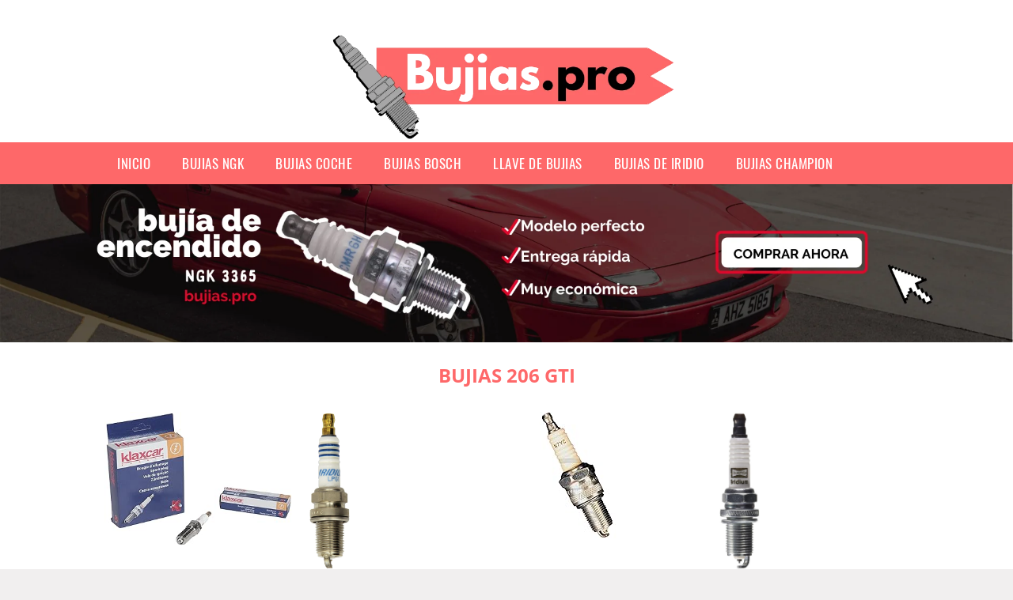

--- FILE ---
content_type: text/html; charset=UTF-8
request_url: https://www.bujias.pro/bujias-206-gti
body_size: 12611
content:


<!DOCTYPE HTML>
<html xmlns="https://www.w3.org/1999/xhtml"  lang="es-ES" dir="ltr">
<head>
<!-- INCLUDE HEAD --><meta charset="UTF-8">
<meta name="p:domain_verify" content="a4e7bbe15783a21722058323b98cd190"/>
<meta name="MobileOptimized" content="width" />
<style type="text/css"> body {background-color:#f1efef!important; margin: 0px;}  section {margin-bottom:20px; width:100%; float:left; clear:both;}  .imagenrelacionada {width:100%; height:200px; overflow:hidden; background:#fff;}  .imagenrelacionada img {max-width:100%; max-height:100%;}  .bloque-tarjetaS6 .imagenrelacionada {height: auto;}#textaco22{width: 100%; padding: 30px 10% 0 10%; background: #fff;columns:2;} a{color:#fe6869!important;text-decoration:none!important;}  a:hover {text-decoratrion:none!important;}  .boton-segundo {background: #fe6869; border-radius: 5px 0px 5px 0px; color: #fff!important; font-weight: bold; text-transform: uppercase; padding: 10px 1%; margin: 10px 0%; width: 48%; float: left; display: block; text-align: center; font-size: 12px;} .tarjeta{background:#fff;margin:10px 0 20px 0;}.bannerito{background-position:fixed; background-attachment: fixed!important;}.bloque-tarjeta p{height: 100px;overflow: hidden;}.bloque-tarjetaS6 p{height: 100px;overflow: hidden;}.bloque-tarjeta h3{height:43px;overflow:hidden;font-size:20px;}.bloque-tarjetaS6 h3{height:40px;overflow:hidden;font-size:20px;}.bloque-tarjeta, .bloque-tarjetaS6{padding:20px 10%;max-width: 100%; overflow: hidden;} .bloque-tarjeta img{max-width: 100%; height: 100%;max-height:200px; text-align: center; margin: auto; float: none; display: block;}  .bloque-tarjetaS6 img{width: 100%; max-height: 100%; text-align: center; margin: auto; float: none; display: block;} .inicio {margin: 40px 0 30px 0;} .button-more-information {margin-top: 20px;height: 32px;text-align: left;}.button-telephone {margin-top: 20px;height: 32px;text-align: center;}.more-information {color: #fff!important;background: #fe6869;padding: 5px 10px 5px 10px;border-radius: 3px;font-family: 'Open Sans', sans-serif;font-size: 14px;font-weight: 400;text-decoration: none;letter-spacing: 0.5px;}.more-information:hover {color: #fff;background: #9e9e9e;}.telefonillo {color: #fff;background: #434ead;padding: 5px 13px 5px 13px;border-radius: 3px;font-family: 'Open Sans', sans-serif;font-size: 24px;font-weight: 600;text-transform: uppercase;text-decoration: none;letter-spacing: 0.5px;}.telefonillo:hover {color: #fff;background: #2d2d2d;}.boton-circulos {padding-top: 8px;}  .relacionadas {text-transform:uppercase; font-weight:bold; text-align:center;}  .relacionadas .x3 a {margin-bottom:10px; display:block;}  .relacionadas-f {text-transform:uppercase; font-weight:bold; text-align:center;}  .relacionadas-f .x3 a {color:#fff!important; margin-bottom:25px; display:block;}  .relacionadas-f h3 {display:none;}  .labels {background: #fe6869; color: #fff!important; padding: 10px; font-size: 10px; font-weight: bold; float: left; margin: 5px; text-transform: uppercase;}.labels:hover {background: #333;} footer {margin-top:35px; width:98%; clear:both; background:#333; text-align:center; font-family: sans-serif; padding-left:1%; padding-right:1%; padding-top:20px; padding-bottom:20px;}  footer .x3 h2 {color:#b465c1; font-family: 'Open Sans', sans-serif; text-transform: uppercase;}  footer .x3 p {color:#fff;}  .x2 {width:14.6666%; margin:0 1% 0 1%; display:block; float:left; position:relative;}  .x2 h3 {font-size:15px; font-family: 'Open Sans', sans-serif; text-transform: uppercase;}  .x2 p {font-size:12px; text-align:left!important; height:65px!important;}  .x3 h1, .x3 h2 {font-size:18px; color:#fe6869; font-family: 'Open Sans', sans-serif; text-transform: uppercase; text-align:center;}  .x3 p {font-size:14px;}  .x3 {width:23%; margin:0 1% 0 1%; display:block; float:left; position:relative;}  .s4 {width:31.333%; margin:0 1% 0 1%; display:block; float:left; position:relative;}  .s4 h1, .s4 h2 {color:#fe6869; font-family: 'Open Sans', sans-serif; text-transform: uppercase;}  .s6 {width:48%; margin:0 1% 0 1%; display:block; float:left; position:relative;}  .s6 h2 {background: #fe6869; color: #fff; margin: 0; padding: 10px; text-align: center; font-family: 'Open Sans', sans-serif; text-transform: uppercase;}  .s6 h2 a {color: #fff; cursor: default;}  .s9 {width:73%; margin:0 1% 0 1%; display:block; float:left; position:relative;}  .s9 h2 {color:#fe6869; font-family: 'Open Sans', sans-serif; text-transform: uppercase;} .textaco{columns:2;} .tituloentrada {color:#fe6869; font-family: 'Open Sans', sans-serif; margin:20px 0 0 0; text-transform: uppercase; padding-bottom:30px; text-align: center; font-size: 1.5em;}  .s12 {width:100%; margin:0 0 0 0; display:block; float:left; position:relative;}  .s12 p{padding: 0 5px;text-align:justify;}  .parrafitos {height: 50px; overflow: hidden;}  .parrafitos-footer {height: 50px; overflow: hidden; color:#fff!important;}  .sbanner {width:100%; padding:20px 0 20px 0; margin:auto; display:block; float:left; position:relative; background: #fe6869 url(https://www.bujias.pro/img/fondo-chulo.png); text-align:center;}  .sbanner h2 {color:#fff; font-size:35px; margin-bottom:0; font-family: 'Open Sans', sans-serif; text-transform: uppercase;}  .sbanner h3 {color:#fff; font-size:30px; font-weight:100; margin-top:0; font-family: 'Open Sans', sans-serif; font-weight:light; text-transform: uppercase;}  .img-peq {width:100%; max-width:320px; height:200px; overflow:hidden; display:block;}  .img-peq img {max-width:100%; max-height:100%;}  .img-peqx {margin-top:15px; width:100%; max-width:320px; height:170px;}  .img-peqx img {width:100%;}  .img-enanas {width:100%; max-width:200px; height:200px;}  .img-enanas img {width:100%;}  .img-entrada {width:100%; max-width:900px; height:400px;}  .img-entrada img {width:100%;}  .img-peq-cuadrada {width:100%; max-width:320px; height:320px;}  .img-peq-cuadrada img {width:100%;}  .img-med {width:100%; max-width:450px; height:250px;}  .img-med img {width:100%;}  .img-peq-alargada {width:100%; max-width:640px; height:320px;}  .img-peq-alargada img {width:100%;}  .img-peq2 {margin-top:15px; display:none; width:100%; max-width:320px; height:170px; background-size: 100% auto;}  .img-peq2 img {width:100%;}  .video {width:100%; max-width:600px; height:auto;}  .video img {width:100%;}  .containerere {width:100%; height:auto; margin:auto; background:#fff; margin-top:0; font-family: 'Open Sans', sans-serif;}  .info {color:#fff!important; background:#fe6869!important;}  .info:hover {background:#a7a6a7!important;}  .boton-centro {color:#fff; font-weight:bold; text-transform:uppercase; padding:10px 1%; margin:10px auto; width: 36%; display: block;text-align:center;border-radius:4px; background:#333; font-size:14px;}  .boton-rel {width:100%!important; color:#fff; font-weight:bold; text-transform:uppercase; padding:10px 1%; margin:10px 1%; float: left; display: block;text-align:center;border-radius:4px; background:#fe6869; font-size:12px;}  .boton {color:#fff; font-weight:bold; text-transform:uppercase; padding:10px 1%; margin:10px 1%; width: 46%; float: left; display: block;text-align:center;border-radius:4px; background:#fff; font-size:12px;}  .boton img {width:80%;}  .boton2 {color:#fff!important; font-weight:bold; text-transform:uppercase; padding:10px 1%; margin:10px 1%; width: 98%; float: left; display: block;text-align:center;border-radius:4px; background:#fe6869; font-size:14px;}  .content {width:90%; margin:auto; clear:both;}  .elh1 {padding:9px; font-size:18px; color:#fff!important; background: #a7a6a7 url(https://www.bujias.pro/img/fondo-chulo.png); text-align:center; margin:0; text-transform:uppercase; font-weight:900;}  header {width:100%;}  .logotipo {width:100%; margin-left:auto; margin-right:auto;text-align:center; height:180px;}  .logotipo img {top:5px; bottom: 5px; position:relative; max-height:180px;}  .telefono img {float:right; margin-right:1%; top:20px; position:relative;}  .telefono {margin-left:1%; margin-right:1%; width:48%; float:left; height:130px; margin-top:10px;}  @media only screen and (max-width:1330px) {.x2 {width:23%;} }  @media only screen and (max-width:920px) {.x2, .x3 {width:48%;}  .textaco{columns:1;}}  @media only screen and (max-width:520px) {.inicio {margin:auto!important;float:none;} #textaco22 {columns:1;}  .slider {display:none;}  .textaco{columns:1;} .x2 {width:98%;}  .x3 p {font-size:16px;}  .x3 h1, .x3 h2 {font-size:25px;}  .x3 {width:98%;}  .x3 .img-peqx {display:none;}  .x3 .img-peq2 {display:block;}  .s4 {width:98%;}  .s6 {width:98%;}  .s9 {width:98%;}  .telefono {width:98%; height:auto; float:none; text-align:center; margin:auto; margin-top:1%;}  .logotipo {width:98%; height:auto; float:none; text-align:center; margin:auto; margin-top:1%;}  .telefono img {float:none; margin-right:0; top:15px;}  .logotipo img {width:100%; float:none; margin-left:0; top:15px;} }   .slider {width: 100%; margin: auto; overflow: hidden;}  .slider ul {display: flex; padding: 0; width: 400%; margin-top:0; animation: cambio 20s infinite alternate linear;}  .slider li {width: 100%; list-style: none;}  .slider img {width: 100%;}  @keyframes cambio {0% {margin-left: 0;} 20% {margin-left: 0;} 25% {margin-left: -100%;} 45% {margin-left: -100%;} 50% {margin-left: -200%;} 70% {margin-left: -200%;} 75% {margin-left: -300%;} 100% {margin-left: -300%;}} .redondos{width:100%;}.redondos a{margin-top:-5px;}.carrito, .compartir-f{float:right;width:23px;height:23px;margin-left:5px;}.carrito:hover, .compartir-f:hover{float:right;opacity:0.8;}.carrito img, .compartir-f img{width:100%;}.puntuacion{color:#333;font-weight:bold;float:left;margin:5px 0 0 5px;}.compartir{float:left;}.e1{float:left;}.estrellitas{width:100%;font-size:13px;font-weight:bold;float:left;color:#222; padding: 5px 0;}</style><meta content='MADRID SPAIN' name='Geography'/><meta NAME='city' content='MADRID'/><meta content='SPAIN' name='country'/><meta NAME='Language' content='es'/><link rel="alternate" type="application/rss+xml" href="https://www.bujias.pro/atom.xml"><script type='application/ld+json'> {"@context": "https://schema.org", "@type": "Place", "geo": {"@type": "GeoCoordinates", "latitude": "40.43786975948415", "longitude": "-3.8196206842121603"} , "name": "MADRID"} ,</script><script type="application/ld+json"> {"@context": "https://schema.org", "@type": "Organization", "address": {"@type": "PostalAddress", "addressLocality": "MADRID", "streetAddress": "Plaza España, 1, Madrid"} , "description": "bujias ngk", "name": "Bujias", "telephone": "", "image": "https://www.bujias.pro/img/logotipo.gif"}</script><script type="application/ld+json"> {"@context": "https://schema.org", "@type": "LocalBusiness", "address": {"@type": "PostalAddress", "addressLocality": "MADRID", "streetAddress": "Plaza España, 1, Madrid"} , "description": "bujias ngk", "name": "Bujias", "telephone": "", "image": "https://www.bujias.pro/img/logotipo.gif", "pricerange": "30 a 300 euros"}</script><script type="application/ld+json"> {"@context": "https://schema.org", "@type": "BreadcrumbList", "itemListElement": [ {"@type": "ListItem", "position": 1, "item": {"@id": "https://www.bujias.pro/", "name": "✅ ✅ LA MEJOR SELECCIÓN ✅ ✅", "image": "https://www.bujias.pro/img/logotipo.gif"} } , {"@type": "ListItem", "position": 2, "item": {"@id": "https://www.bujias.pro/", "name": "✅ ✅ LA MEJOR SELECCIÓN ✅ ✅", "image": "https://www.bujias.pro/img/logotipo.gif"} } , {"@type": "ListItem", "position": 3, "item": {"@id": "https://www.bujias.pro/", "name": "✅ ✅ LA MEJOR SELECCIÓN ✅ ✅", "image": "https://www.bujias.pro/img/logotipo.gif"} } , {"@type": "ListItem", "position": 4, "item": {"@id": "https://www.bujias.pro/", "name": "✅ ✅ LA MEJOR SELECCIÓN ✅ ✅", "image": "https://www.bujias.pro/img/logotipo.gif"} } ]}</script><style>  @font-face {font-family: 'Open Sans'; font-style: normal; font-weight: 300; src: local('Open Sans Light'), local('OpenSans-Light'), url(https://fonts.gstatic.com/s/opensans/v13/DXI1ORHCpsQm3Vp6mXoaTT0LW-43aMEzIO6XUTLjad8.woff2) format('woff2'); unicode-range: U+0100-024F, U+1E00-1EFF, U+20A0-20AB, U+20AD-20CF, U+2C60-2C7F, U+A720-A7FF;}   @font-face {font-family: 'Open Sans'; font-style: normal; font-weight: 300; src: local('Open Sans Light'), local('OpenSans-Light'), url(https://fonts.gstatic.com/s/opensans/v13/DXI1ORHCpsQm3Vp6mXoaTegdm0LZdjqr5-oayXSOefg.woff2) format('woff2'); unicode-range: U+0000-00FF, U+0131, U+0152-0153, U+02C6, U+02DA, U+02DC, U+2000-206F, U+2074, U+20AC, U+2212, U+2215;}   @font-face {font-family: 'Open Sans'; font-style: normal; font-weight: 400; src: local('Open Sans'), local('OpenSans'), url(https://fonts.gstatic.com/s/opensans/v13/u-WUoqrET9fUeobQW7jkRRJtnKITppOI_IvcXXDNrsc.woff2) format('woff2'); unicode-range: U+0100-024F, U+1E00-1EFF, U+20A0-20AB, U+20AD-20CF, U+2C60-2C7F, U+A720-A7FF;}   @font-face {font-family: 'Open Sans'; font-style: normal; font-weight: 400; src: local('Open Sans'), local('OpenSans'), url(https://fonts.gstatic.com/s/opensans/v13/cJZKeOuBrn4kERxqtaUH3VtXRa8TVwTICgirnJhmVJw.woff2) format('woff2'); unicode-range: U+0000-00FF, U+0131, U+0152-0153, U+02C6, U+02DA, U+02DC, U+2000-206F, U+2074, U+20AC, U+2212, U+2215;}   @font-face {font-family: 'Open Sans'; font-style: normal; font-weight: 700; src: local('Open Sans Bold'), local('OpenSans-Bold'), url(https://fonts.gstatic.com/s/opensans/v13/k3k702ZOKiLJc3WVjuplzD0LW-43aMEzIO6XUTLjad8.woff2) format('woff2'); unicode-range: U+0100-024F, U+1E00-1EFF, U+20A0-20AB, U+20AD-20CF, U+2C60-2C7F, U+A720-A7FF;}   @font-face {font-family: 'Open Sans'; font-style: normal; font-weight: 700; src: local('Open Sans Bold'), local('OpenSans-Bold'), url(https://fonts.gstatic.com/s/opensans/v13/k3k702ZOKiLJc3WVjuplzOgdm0LZdjqr5-oayXSOefg.woff2) format('woff2'); unicode-range: U+0000-00FF, U+0131, U+0152-0153, U+02C6, U+02DA, U+02DC, U+2000-206F, U+2074, U+20AC, U+2212, U+2215;}   @font-face {font-family: 'Open Sans'; font-style: normal; font-weight: 800; src: local('Open Sans Extrabold'), local('OpenSans-Extrabold'), url(https://fonts.gstatic.com/s/opensans/v13/EInbV5DfGHOiMmvb1Xr-hj0LW-43aMEzIO6XUTLjad8.woff2) format('woff2'); unicode-range: U+0100-024F, U+1E00-1EFF, U+20A0-20AB, U+20AD-20CF, U+2C60-2C7F, U+A720-A7FF;}   @font-face {font-family: 'Open Sans'; font-style: normal; font-weight: 800; src: local('Open Sans Extrabold'), local('OpenSans-Extrabold'), url(https://fonts.gstatic.com/s/opensans/v13/EInbV5DfGHOiMmvb1Xr-hugdm0LZdjqr5-oayXSOefg.woff2) format('woff2'); unicode-range: U+0000-00FF, U+0131, U+0152-0153, U+02C6, U+02DA, U+02DC, U+2000-206F, U+2074, U+20AC, U+2212, U+2215;}   @font-face {font-family: 'Open Sans'; font-style: italic; font-weight: 400; src: local('Open Sans Italic'), local('OpenSans-Italic'), url(https://fonts.gstatic.com/s/opensans/v13/xjAJXh38I15wypJXxuGMBiYE0-AqJ3nfInTTiDXDjU4.woff2) format('woff2'); unicode-range: U+0100-024F, U+1E00-1EFF, U+20A0-20AB, U+20AD-20CF, U+2C60-2C7F, U+A720-A7FF;}   @font-face {font-family: 'Open Sans'; font-style: italic; font-weight: 400; src: local('Open Sans Italic'), local('OpenSans-Italic'), url(https://fonts.gstatic.com/s/opensans/v13/xjAJXh38I15wypJXxuGMBo4P5ICox8Kq3LLUNMylGO4.woff2) format('woff2'); unicode-range: U+0000-00FF, U+0131, U+0152-0153, U+02C6, U+02DA, U+02DC, U+2000-206F, U+2074, U+20AC, U+2212, U+2215;}  @font-face {font-family: 'Oswald'; font-style: normal; font-weight: 300; src: local('Oswald Light'), local('Oswald-Light'), url(https://fonts.gstatic.com/s/oswald/v13/l1cOQ90roY9yC7voEhngDBJtnKITppOI_IvcXXDNrsc.woff2) format('woff2'); unicode-range: U+0100-024F, U+1E00-1EFF, U+20A0-20AB, U+20AD-20CF, U+2C60-2C7F, U+A720-A7FF;}@font-face {font-family: 'Oswald'; font-style: normal; font-weight: 300; src: local('Oswald Light'), local('Oswald-Light'), url(https://fonts.gstatic.com/s/oswald/v13/HqHm7BVC_nzzTui2lzQTDVtXRa8TVwTICgirnJhmVJw.woff2) format('woff2'); unicode-range: U+0000-00FF, U+0131, U+0152-0153, U+02C6, U+02DA, U+02DC, U+2000-206F, U+2074, U+20AC, U+2212, U+2215;}@font-face {font-family: 'Oswald'; font-style: normal; font-weight: 400; src: local('Oswald Regular'), local('Oswald-Regular'), url(https://fonts.gstatic.com/s/oswald/v13/yg0glPPxXUISnKUejCX4qfesZW2xOQ-xsNqO47m55DA.woff2) format('woff2'); unicode-range: U+0100-024F, U+1E00-1EFF, U+20A0-20AB, U+20AD-20CF, U+2C60-2C7F, U+A720-A7FF;}@font-face {font-family: 'Oswald'; font-style: normal; font-weight: 400; src: local('Oswald Regular'), local('Oswald-Regular'), url(https://fonts.gstatic.com/s/oswald/v13/pEobIV_lL25TKBpqVI_a2w.woff2) format('woff2'); unicode-range: U+0000-00FF, U+0131, U+0152-0153, U+02C6, U+02DA, U+02DC, U+2000-206F, U+2074, U+20AC, U+2212, U+2215;}@font-face {font-family: 'Oswald'; font-style: normal; font-weight: 600; src: local('Oswald SemiBold'), local('Oswald-SemiBold'), url(https://fonts.gstatic.com/s/oswald/v13/FVV1uRqs2-G7nbyX6T7UGRJtnKITppOI_IvcXXDNrsc.woff2) format('woff2'); unicode-range: U+0100-024F, U+1E00-1EFF, U+20A0-20AB, U+20AD-20CF, U+2C60-2C7F, U+A720-A7FF;}@font-face {font-family: 'Oswald'; font-style: normal; font-weight: 600; src: local('Oswald SemiBold'), local('Oswald-SemiBold'), url(https://fonts.gstatic.com/s/oswald/v13/y5-5zezrZlJHkmIVxRH3BVtXRa8TVwTICgirnJhmVJw.woff2) format('woff2'); unicode-range: U+0000-00FF, U+0131, U+0152-0153, U+02C6, U+02DA, U+02DC, U+2000-206F, U+2074, U+20AC, U+2212, U+2215;}@font-face {font-family: 'Oswald'; font-style: normal; font-weight: 700; src: local('Oswald Bold'), local('Oswald-Bold'), url(https://fonts.gstatic.com/s/oswald/v13/dI-qzxlKVQA6TUC5RKSb3xJtnKITppOI_IvcXXDNrsc.woff2) format('woff2'); unicode-range: U+0100-024F, U+1E00-1EFF, U+20A0-20AB, U+20AD-20CF, U+2C60-2C7F, U+A720-A7FF;}@font-face {font-family: 'Oswald'; font-style: normal; font-weight: 700; src: local('Oswald Bold'), local('Oswald-Bold'), url(https://fonts.gstatic.com/s/oswald/v13/bH7276GfdCjMjApa_dkG6VtXRa8TVwTICgirnJhmVJw.woff2) format('woff2'); unicode-range: U+0000-00FF, U+0131, U+0152-0153, U+02C6, U+02DA, U+02DC, U+2000-206F, U+2074, U+20AC, U+2212, U+2215;}</style><link rel="shortcut icon" href="/img/favicon.ico"><meta name="viewport" content="width=device-width, initial-scale=1, maximum-scale=1"><title>Bujias 206 gti | Bujias</title><meta name="title" content="Bujias 206 gti" /><meta name="description" content="Bujias 206 gti" /><meta name="keywords" content="Bujias 206 gti" /><meta name="twitter:card" value="summary"><meta property="og:title" content="Bujias 206 gti" /><meta property="og:type" content="article" /><meta property="og:url" content="http://" /><meta property="og:image" content="https://images-na.ssl-images-amazon.com/images/I/81mptMKLlyL._SX355_.jpg" /><meta property="og:description" content="Bujias 206 gti" /></head><body><div class="containerere"><header> <div class="logotipo"><a href="/" title="Inicio"><img alt="Logotipo" src="/img/logotipo" /></a></div></header><nav><label for="drop" class="toggle-main"></label><input type="checkbox" id="drop" /><ul class="menu"> <li class="firstitem"><a href="https://www.bujias.pro/">Inicio</a></li> <li><a href='/bujias-ngk' title='bujias ngk'>bujias ngk</a></li><li><a href='/bujias-coche' title='bujias coche'>bujias coche</a></li><li><a href='/bujias-bosch' title='bujias bosch'>bujias bosch</a></li><li><a href='/llave-de-bujias' title='llave de bujias'>llave de bujias</a></li><li><a href='/bujias-de-iridio' title='bujias de iridio'>bujias de iridio</a></li><li><a href='/bujias-champion' title='bujias champion'>bujias champion</a></li></ul></nav><a href="https://amzn.to/3P8TGUb" class="bannerProducto"> <img src="./img/banner_bujias.webp" alt="Bujias" title="Bujias" /></a><a href="https://amzn.to/3P8TGUb" class="bannerProductom"> <img src="./img/banner_bujiasm.webp" alt="Bujias" title="Bujias" /></a> <style>  .toggle, [id^=drop] {display: none;}  .toggle-main, [id^=drop] {display: none;}  .menu {padding: 0 10%;}  nav {margin: 0; padding: 0; background-color: #fe6869; }  nav:after {content: ""; display: table; clear: both;}  nav ul {padding: 0; margin: 0; list-style: none; position: relative;}  nav ul li {margin: 0px; display: inline-block; float: left; background-color: #fe6869;  font-family: 'Oswald', sans-serif; text-transform: uppercase; font-size: 16px; letter-spacing: 0.5px; font-weight: 400;}  nav a {display: block; padding: 14px 20px; color: #fff!important;  font-size: 17px; text-decoration: none; text-align:left;}  nav a:hover {background-color: #a7a6a7; }  nav ul ul {display: none; position: absolute; z-index: 9999;}  nav ul li:hover > ul {display: inherit;}  nav ul ul li {width: 250px; float: none; display: list-item; position: relative;}  nav ul ul ul li {position: relative; top: -60px; left: 170px;}  li > a:after {content: ' +';}  li > a:only-child:after {content: '';}   @media all and (max-width: 768px) {nav {margin: 15px 0 0 0;}  .toggle + a, .menu {display: none; padding: 0px!important;}  .toggle-main + a, .menu {display: none; padding: 0px!important;}  .toggle {display: block; background-color: #fe6869; padding: 14px 20px; color: #FFF; font-size: 17px; text-decoration: none; border: none; cursor: pointer;}  .toggle-main {display: block; background-color: #fe6869!important; padding: 14px 30px; color: #ffffff; min-height:20px; font-family: 'Oswald', sans-serif; letter-spacing: 0.5px; text-transform: uppercase; font-size: 18px; font-weight: 400; text-decoration: none; border: none; background: url(https://www.bujias.pro/img/menu-icon.png) no-repeat; background-position: left; cursor: pointer; margin-left: 15px;}  .toggle:hover {background-color: #a7a6a7;}  [id^=drop]:checked + ul {display: block;}  nav ul li {display: block; width: 100%;}  nav ul ul .toggle, nav ul ul a {padding: 0 40px;}  nav ul ul ul a {padding: 0 80px;}  nav a:hover, nav ul ul ul a {background-color: #a7a6a7;}  nav ul li ul li .toggle, nav ul ul a, nav ul ul ul a {padding: 14px 20px; color: #FFF; font-size: 17px; background-color: #212121;}  nav ul ul {float: none; position: static; color: #fff;}  nav ul ul li:hover > ul, nav ul li:hover > ul {display: none;}  nav ul ul li {display: block; width: 100%;}  nav ul ul ul li {position: static;} }  @media all and (max-width: 330px) {nav ul li {display: block; width: 94%;} }     .hvr-rectangle-menu {display: inline-block; vertical-align: middle; -webkit-transform: translateZ(0); transform: translateZ(0); -webkit-backface-visibility: hidden; backface-visibility: hidden; -moz-osx-font-smoothing: grayscale; position: relative; -webkit-transition-property: color; transition-property: color; -webkit-transition-duration: 0.3s; transition-duration: 0.3s; width: 100%; padding: 20px 0 17px 0; font-family: 'Oswald', sans-serif; text-transform: uppercase; color: #004a90!important; font-size: 14px; letter-spacing: 2px; text-align: left; text-decoration: none; margin-bottom: 10px;}  div.effects-buttons a.hvr-rectangle-menu:nth-child(odd) {background:#eee;}  div.effects-buttons a.hvr-rectangle-menu:nth-child(even) {background: #ddd;}  .hvr-rectangle-menu:before {content: ""; position: absolute; z-index: -1; top: 0; left: 0; right: 0; bottom: 0; background: #bbb; -webkit-transform: scale(0); transform: scale(0); -webkit-transition-property: transform; transition-property: transform; -webkit-transition-duration: 0.3s; transition-duration: 0.3s; -webkit-transition-timing-function: ease-out; transition-timing-function: ease-out;}  .hvr-rectangle-menu:hover, .hvr-rectangle-menu:focus, .hvr-rectangle-menu:active {color: #004a90!important;}  .hvr-rectangle-menu:hover:before, .hvr-rectangle-menu:focus:before, .hvr-rectangle-menu:active:before {-webkit-transform: scale(1); transform: scale(1);}   .hvr-rectangle-menu div {margin-left:20px; display:block;}  .bannerProducto, .bannerProductom {width: 100%;}.bannerProducto img, .bannerProductom img {width: 100%;} .bannerProductom{display:none!important;} @media only screen and (max-width: 800px) {.bannerProducto{display:none!important;} .bannerProductom{display:block!important;}}  </style><div class="content"><h1 class="tituloentrada">Bujias 206 gti</h1><section class="posts-section"><div class="s12"> <div class="content">  <section id="main-results-section"> <div class="x2"> <a class="img-peq" href="https://www.amazon.es/Klaxcar-43031Z-Juego-buj%C3%ADas-unidades/dp/B00A0J27VQ?tag=damysus-21" title="" target="_blank" rel="nofollow external"><img alt="" src="https://images-na.ssl-images-amazon.com/images/I/81mptMKLlyL._SX355_.jpg"/></a> <a class="boton" rel="external nofollow" href="https://www.amazon.es/Klaxcar-43031Z-Juego-buj%C3%ADas-unidades/dp/B00A0J27VQ?tag=damysus-21" target="_blank"><img src="img/amazon.gif"/></a> <a class="boton-segundo" rel="external nofollow" target="_blank" href="https://www.amazon.es/Klaxcar-43031Z-Juego-buj%C3%ADas-unidades/dp/B00A0J27VQ?tag=damysus-21">Comprar</a> <div class="estrellitas"> <div class="redondos"> <span class="compartir">Compartir:</span> <a href="whatsapp://send?text=https://www.amazon.es/Klaxcar-43031Z-Juego-buj%C3%ADas-unidades/dp/B00A0J27VQ?tag=damysus-21" class="compartir-f" target="_blank"><img src="img/icono-whatsapp.gif"/></a> <a href="https://www.twitter.com/share?url=https://www.amazon.es/Klaxcar-43031Z-Juego-buj%C3%ADas-unidades/dp/B00A0J27VQ?tag=damysus-21" class="compartir-f" target="_blank"><img src="img/icono-twitter.gif"/></a> <a href="https://www.facebook.com/sharer.php?u=https://www.amazon.es/Klaxcar-43031Z-Juego-buj%C3%ADas-unidades/dp/B00A0J27VQ?tag=damysus-21" class="compartir-f" target="_blank"><img src="img/icono-facebook.gif"/></a></div> </div> <p class="parrafitos"></p></div><div class="x2"> <a class="img-peq" href="https://www.amazon.es/NGK-1496-Buj%C3%ADa-de-encendido/dp/B005NBB7CG?tag=damysus-21" title="" target="_blank" rel="nofollow external"><img alt="" src="https://images-na.ssl-images-amazon.com/images/I/61HGifF1QcL._SL1500_.jpg"/></a> <a class="boton" rel="external nofollow" href="https://www.amazon.es/NGK-1496-Buj%C3%ADa-de-encendido/dp/B005NBB7CG?tag=damysus-21" target="_blank"><img src="img/amazon.gif"/></a> <a class="boton-segundo" rel="external nofollow" target="_blank" href="https://www.amazon.es/NGK-1496-Buj%C3%ADa-de-encendido/dp/B005NBB7CG?tag=damysus-21">Comprar</a> <div class="estrellitas"> <div class="redondos"> <span class="compartir">Compartir:</span> <a href="whatsapp://send?text=https://www.amazon.es/NGK-1496-Buj%C3%ADa-de-encendido/dp/B005NBB7CG?tag=damysus-21" class="compartir-f" target="_blank"><img src="img/icono-whatsapp.gif"/></a> <a href="https://www.twitter.com/share?url=https://www.amazon.es/NGK-1496-Buj%C3%ADa-de-encendido/dp/B005NBB7CG?tag=damysus-21" class="compartir-f" target="_blank"><img src="img/icono-twitter.gif"/></a> <a href="https://www.facebook.com/sharer.php?u=https://www.amazon.es/NGK-1496-Buj%C3%ADa-de-encendido/dp/B005NBB7CG?tag=damysus-21" class="compartir-f" target="_blank"><img src="img/icono-facebook.gif"/></a></div> </div> <p class="parrafitos"></p></div><div class="x2"> <a class="img-peq" href="https://www.amazon.es/Champion-OE179-T10-Buj%C3%ADa-encendido/dp/B0068O5EK8?tag=damysus-21" title="Champion OE010/T10 OE179/R04 Bujías de Encendido Iridium 9802 RC8WYPB4" target="_blank" rel="nofollow external"><img alt="Champion OE010/T10 OE179/R04 Bujías de Encendido Iridium 9802 RC8WYPB4" src="https://images-na.ssl-images-amazon.com/images/I/511h0%2BpDChL._AC_UL160_SR160,160_.jpg"/></a> <a class="boton" rel="external nofollow" href="https://www.amazon.es/Champion-OE179-T10-Buj%C3%ADa-encendido/dp/B0068O5EK8?tag=damysus-21" target="_blank"><img src="img/amazon.gif"/></a> <a class="boton-segundo" rel="external nofollow" target="_blank" href="https://www.amazon.es/Champion-OE179-T10-Buj%C3%ADa-encendido/dp/B0068O5EK8?tag=damysus-21">Comprar</a> <div class="estrellitas"> <div class="redondos"> <span class="compartir">Compartir:</span> <a href="whatsapp://send?text=https://www.amazon.es/Champion-OE179-T10-Buj%C3%ADa-encendido/dp/B0068O5EK8?tag=damysus-21" class="compartir-f" target="_blank"><img src="img/icono-whatsapp.gif"/></a> <a href="https://www.twitter.com/share?url=https://www.amazon.es/Champion-OE179-T10-Buj%C3%ADa-encendido/dp/B0068O5EK8?tag=damysus-21" class="compartir-f" target="_blank"><img src="img/icono-twitter.gif"/></a> <a href="https://www.facebook.com/sharer.php?u=https://www.amazon.es/Champion-OE179-T10-Buj%C3%ADa-encendido/dp/B0068O5EK8?tag=damysus-21" class="compartir-f" target="_blank"><img src="img/icono-facebook.gif"/></a></div> </div> <p class="parrafitos">Champion OE010/T10 OE179/R04 Bujías de Encendido Iridium 9802 RC8WYPB4</p></div><div class="x2"> <a class="img-peq" href="https://www.amazon.es/Champion-OE179-T10-Buj%C3%ADa-encendido/dp/B0068O5EK8?tag=damysus-21" title="Champion OE179/T10 Bujía de encendido" target="_blank" rel="nofollow external"><img alt="Champion OE179/T10 Bujía de encendido" src="https://images-na.ssl-images-amazon.com/images/I/61QSnkILTFL._SY879_.jpg"/></a> <a class="boton" rel="external nofollow" href="https://www.amazon.es/Champion-OE179-T10-Buj%C3%ADa-encendido/dp/B0068O5EK8?tag=damysus-21" target="_blank"><img src="img/amazon.gif"/></a> <a class="boton-segundo" rel="external nofollow" target="_blank" href="https://www.amazon.es/Champion-OE179-T10-Buj%C3%ADa-encendido/dp/B0068O5EK8?tag=damysus-21">Comprar</a> <div class="estrellitas"> <div class="redondos"> <span class="compartir">Compartir:</span> <a href="whatsapp://send?text=https://www.amazon.es/Champion-OE179-T10-Buj%C3%ADa-encendido/dp/B0068O5EK8?tag=damysus-21" class="compartir-f" target="_blank"><img src="img/icono-whatsapp.gif"/></a> <a href="https://www.twitter.com/share?url=https://www.amazon.es/Champion-OE179-T10-Buj%C3%ADa-encendido/dp/B0068O5EK8?tag=damysus-21" class="compartir-f" target="_blank"><img src="img/icono-twitter.gif"/></a> <a href="https://www.facebook.com/sharer.php?u=https://www.amazon.es/Champion-OE179-T10-Buj%C3%ADa-encendido/dp/B0068O5EK8?tag=damysus-21" class="compartir-f" target="_blank"><img src="img/icono-facebook.gif"/></a></div> </div> <p class="parrafitos">Champion OE179/T10 Bujía de encendido</p></div><div class="x2"> <a class="img-peq" href="https://www.amazon.es/Bosch-FR6KI332S-0242240653-Spark-Plug/dp/B0068M2P3E?tag=damysus-21" title="Bosch Bujía x4 unidades para Seat Skoda Toyota VW Opel 1.0 – 5.0L 1987-" target="_blank" rel="nofollow external"><img alt="Bosch Bujía x4 unidades para Seat Skoda Toyota VW Opel 1.0 – 5.0L 1987-" src="https://images-na.ssl-images-amazon.com/images/I/91mlCcprubL._AC_UL160_SR160,160_.jpg"/></a> <a class="boton" rel="external nofollow" href="https://www.amazon.es/Bosch-FR6KI332S-0242240653-Spark-Plug/dp/B0068M2P3E?tag=damysus-21" target="_blank"><img src="img/amazon.gif"/></a> <a class="boton-segundo" rel="external nofollow" target="_blank" href="https://www.amazon.es/Bosch-FR6KI332S-0242240653-Spark-Plug/dp/B0068M2P3E?tag=damysus-21">Comprar</a> <div class="estrellitas"> <div class="redondos"> <span class="compartir">Compartir:</span> <a href="whatsapp://send?text=https://www.amazon.es/Bosch-FR6KI332S-0242240653-Spark-Plug/dp/B0068M2P3E?tag=damysus-21" class="compartir-f" target="_blank"><img src="img/icono-whatsapp.gif"/></a> <a href="https://www.twitter.com/share?url=https://www.amazon.es/Bosch-FR6KI332S-0242240653-Spark-Plug/dp/B0068M2P3E?tag=damysus-21" class="compartir-f" target="_blank"><img src="img/icono-twitter.gif"/></a> <a href="https://www.facebook.com/sharer.php?u=https://www.amazon.es/Bosch-FR6KI332S-0242240653-Spark-Plug/dp/B0068M2P3E?tag=damysus-21" class="compartir-f" target="_blank"><img src="img/icono-facebook.gif"/></a></div> </div> <p class="parrafitos">Bosch Bujía x4 unidades para Seat Skoda Toyota VW Opel 1.0 – 5.0L 1987-</p></div><div class="x2"> <a class="img-peq" href="https://www.amazon.es/Bosch-FR6KI332S-0242240653-Spark-Plug/dp/B0068M2P3E?tag=damysus-21" title="Proxxon 23 442 Vaso Bujía de 1/2", Tamaño 16mm, Longitud 70mm" target="_blank" rel="nofollow external"><img alt="Proxxon 23 442 Vaso Bujía de 1/2", Tamaño 16mm, Longitud 70mm" src="https://images-na.ssl-images-amazon.com/images/I/61MkUnAnL5L._AC_UL160_SR160,160_.jpg"/></a> <a class="boton" rel="external nofollow" href="https://www.amazon.es/Bosch-FR6KI332S-0242240653-Spark-Plug/dp/B0068M2P3E?tag=damysus-21" target="_blank"><img src="img/amazon.gif"/></a> <a class="boton-segundo" rel="external nofollow" target="_blank" href="https://www.amazon.es/Bosch-FR6KI332S-0242240653-Spark-Plug/dp/B0068M2P3E?tag=damysus-21">Comprar</a> <div class="estrellitas"> <div class="redondos"> <span class="compartir">Compartir:</span> <a href="whatsapp://send?text=https://www.amazon.es/Bosch-FR6KI332S-0242240653-Spark-Plug/dp/B0068M2P3E?tag=damysus-21" class="compartir-f" target="_blank"><img src="img/icono-whatsapp.gif"/></a> <a href="https://www.twitter.com/share?url=https://www.amazon.es/Bosch-FR6KI332S-0242240653-Spark-Plug/dp/B0068M2P3E?tag=damysus-21" class="compartir-f" target="_blank"><img src="img/icono-twitter.gif"/></a> <a href="https://www.facebook.com/sharer.php?u=https://www.amazon.es/Bosch-FR6KI332S-0242240653-Spark-Plug/dp/B0068M2P3E?tag=damysus-21" class="compartir-f" target="_blank"><img src="img/icono-facebook.gif"/></a></div> </div> <p class="parrafitos">Proxxon 23 442 Vaso Bujía de 1/2", Tamaño 16mm, Longitud 70mm</p></div><div class="x2"> <a class="img-peq" href="https://www.amazon.es/Bosch-FR6KI332S-0242240653-Spark-Plug/dp/B0068M2P3E?tag=damysus-21" title="BRISK Silver DR15YS 1334 Bujías de Encendido Benzin LPG CNG Autogas, 4 piezas" target="_blank" rel="nofollow external"><img alt="BRISK Silver DR15YS 1334 Bujías de Encendido Benzin LPG CNG Autogas, 4 piezas" src="https://images-na.ssl-images-amazon.com/images/I/517jZYrY6qL._AC_UL160_SR160,160_.jpg"/></a> <a class="boton" rel="external nofollow" href="https://www.amazon.es/Bosch-FR6KI332S-0242240653-Spark-Plug/dp/B0068M2P3E?tag=damysus-21" target="_blank"><img src="img/amazon.gif"/></a> <a class="boton-segundo" rel="external nofollow" target="_blank" href="https://www.amazon.es/Bosch-FR6KI332S-0242240653-Spark-Plug/dp/B0068M2P3E?tag=damysus-21">Comprar</a> <div class="estrellitas"> <div class="redondos"> <span class="compartir">Compartir:</span> <a href="whatsapp://send?text=https://www.amazon.es/Bosch-FR6KI332S-0242240653-Spark-Plug/dp/B0068M2P3E?tag=damysus-21" class="compartir-f" target="_blank"><img src="img/icono-whatsapp.gif"/></a> <a href="https://www.twitter.com/share?url=https://www.amazon.es/Bosch-FR6KI332S-0242240653-Spark-Plug/dp/B0068M2P3E?tag=damysus-21" class="compartir-f" target="_blank"><img src="img/icono-twitter.gif"/></a> <a href="https://www.facebook.com/sharer.php?u=https://www.amazon.es/Bosch-FR6KI332S-0242240653-Spark-Plug/dp/B0068M2P3E?tag=damysus-21" class="compartir-f" target="_blank"><img src="img/icono-facebook.gif"/></a></div> </div> <p class="parrafitos">BRISK Silver DR15YS 1334 Bujías de Encendido Benzin LPG CNG Autogas, 4 piezas</p></div><div class="x2"> <a class="img-peq" href="https://www.amazon.es/Bosch-FR6KI332S-0242240653-Spark-Plug/dp/B0068M2P3E?tag=damysus-21" title="" target="_blank" rel="nofollow external"><img alt="" src="https://images-na.ssl-images-amazon.com/images/I/41ypXZyPJYL._SR600%2C315_PIWhiteStrip%2CBottomLeft%2C0%2C35_PIAmznPrime%2CBottomLeft%2C0%2C-5_PIStarRatingFOURANDHALF%2CBottomLeft%2C360%2C-6_SR600%2C315_SCLZZZZZZZ_.jpg"/></a> <a class="boton" rel="external nofollow" href="https://www.amazon.es/Bosch-FR6KI332S-0242240653-Spark-Plug/dp/B0068M2P3E?tag=damysus-21" target="_blank"><img src="img/amazon.gif"/></a> <a class="boton-segundo" rel="external nofollow" target="_blank" href="https://www.amazon.es/Bosch-FR6KI332S-0242240653-Spark-Plug/dp/B0068M2P3E?tag=damysus-21">Comprar</a> <div class="estrellitas"> <div class="redondos"> <span class="compartir">Compartir:</span> <a href="whatsapp://send?text=https://www.amazon.es/Bosch-FR6KI332S-0242240653-Spark-Plug/dp/B0068M2P3E?tag=damysus-21" class="compartir-f" target="_blank"><img src="img/icono-whatsapp.gif"/></a> <a href="https://www.twitter.com/share?url=https://www.amazon.es/Bosch-FR6KI332S-0242240653-Spark-Plug/dp/B0068M2P3E?tag=damysus-21" class="compartir-f" target="_blank"><img src="img/icono-twitter.gif"/></a> <a href="https://www.facebook.com/sharer.php?u=https://www.amazon.es/Bosch-FR6KI332S-0242240653-Spark-Plug/dp/B0068M2P3E?tag=damysus-21" class="compartir-f" target="_blank"><img src="img/icono-facebook.gif"/></a></div> </div> <p class="parrafitos"></p></div><div class="x2"> <a class="img-peq" href="https://www.amazon.es/NGK-1496-Buj%C3%ADa-de-encendido/dp/B005NBB7CG?tag=damysus-21" title="" target="_blank" rel="nofollow external"><img alt="" src="https://images-na.ssl-images-amazon.com/images/I/3152sgwKYdL._SR600%2C315_PIWhiteStrip%2CBottomLeft%2C0%2C35_PIAmznPrime%2CBottomLeft%2C0%2C-5_PIStarRatingFIVE%2CBottomLeft%2C360%2C-6_SR600%2C315_SCLZZZZZZZ_.jpg"/></a> <a class="boton" rel="external nofollow" href="https://www.amazon.es/NGK-1496-Buj%C3%ADa-de-encendido/dp/B005NBB7CG?tag=damysus-21" target="_blank"><img src="img/amazon.gif"/></a> <a class="boton-segundo" rel="external nofollow" target="_blank" href="https://www.amazon.es/NGK-1496-Buj%C3%ADa-de-encendido/dp/B005NBB7CG?tag=damysus-21">Comprar</a> <div class="estrellitas"> <div class="redondos"> <span class="compartir">Compartir:</span> <a href="whatsapp://send?text=https://www.amazon.es/NGK-1496-Buj%C3%ADa-de-encendido/dp/B005NBB7CG?tag=damysus-21" class="compartir-f" target="_blank"><img src="img/icono-whatsapp.gif"/></a> <a href="https://www.twitter.com/share?url=https://www.amazon.es/NGK-1496-Buj%C3%ADa-de-encendido/dp/B005NBB7CG?tag=damysus-21" class="compartir-f" target="_blank"><img src="img/icono-twitter.gif"/></a> <a href="https://www.facebook.com/sharer.php?u=https://www.amazon.es/NGK-1496-Buj%C3%ADa-de-encendido/dp/B005NBB7CG?tag=damysus-21" class="compartir-f" target="_blank"><img src="img/icono-facebook.gif"/></a></div> </div> <p class="parrafitos"></p></div><div class="x2"> <a class="img-peq" href="https://www.amazon.es/Champion-OE179-T10-Buj%C3%ADa-encendido/dp/B0068O5EK8?tag=damysus-21" title="" target="_blank" rel="nofollow external"><img alt="" src="https://images-na.ssl-images-amazon.com/images/I/31j3KLbrTVL._SR600%2C315_PIWhiteStrip%2CBottomLeft%2C0%2C35_SCLZZZZZZZ_.jpg"/></a> <a class="boton" rel="external nofollow" href="https://www.amazon.es/Champion-OE179-T10-Buj%C3%ADa-encendido/dp/B0068O5EK8?tag=damysus-21" target="_blank"><img src="img/amazon.gif"/></a> <a class="boton-segundo" rel="external nofollow" target="_blank" href="https://www.amazon.es/Champion-OE179-T10-Buj%C3%ADa-encendido/dp/B0068O5EK8?tag=damysus-21">Comprar</a> <div class="estrellitas"> <div class="redondos"> <span class="compartir">Compartir:</span> <a href="whatsapp://send?text=https://www.amazon.es/Champion-OE179-T10-Buj%C3%ADa-encendido/dp/B0068O5EK8?tag=damysus-21" class="compartir-f" target="_blank"><img src="img/icono-whatsapp.gif"/></a> <a href="https://www.twitter.com/share?url=https://www.amazon.es/Champion-OE179-T10-Buj%C3%ADa-encendido/dp/B0068O5EK8?tag=damysus-21" class="compartir-f" target="_blank"><img src="img/icono-twitter.gif"/></a> <a href="https://www.facebook.com/sharer.php?u=https://www.amazon.es/Champion-OE179-T10-Buj%C3%ADa-encendido/dp/B0068O5EK8?tag=damysus-21" class="compartir-f" target="_blank"><img src="img/icono-facebook.gif"/></a></div> </div> <p class="parrafitos"></p></div><div class="x2"> <a class="img-peq" href="https://www.amazon.es/NGK-1496-Buj%C3%ADa-de-encendido/dp/B005NBB7CG?tag=damysus-21" title="" target="_blank" rel="nofollow external"><img alt="" src="https://images-na.ssl-images-amazon.com/images/I/21hjL-cPgGL.jpg"/></a> <a class="boton" rel="external nofollow" href="https://www.amazon.es/NGK-1496-Buj%C3%ADa-de-encendido/dp/B005NBB7CG?tag=damysus-21" target="_blank"><img src="img/amazon.gif"/></a> <a class="boton-segundo" rel="external nofollow" target="_blank" href="https://www.amazon.es/NGK-1496-Buj%C3%ADa-de-encendido/dp/B005NBB7CG?tag=damysus-21">Comprar</a> <div class="estrellitas"> <div class="redondos"> <span class="compartir">Compartir:</span> <a href="whatsapp://send?text=https://www.amazon.es/NGK-1496-Buj%C3%ADa-de-encendido/dp/B005NBB7CG?tag=damysus-21" class="compartir-f" target="_blank"><img src="img/icono-whatsapp.gif"/></a> <a href="https://www.twitter.com/share?url=https://www.amazon.es/NGK-1496-Buj%C3%ADa-de-encendido/dp/B005NBB7CG?tag=damysus-21" class="compartir-f" target="_blank"><img src="img/icono-twitter.gif"/></a> <a href="https://www.facebook.com/sharer.php?u=https://www.amazon.es/NGK-1496-Buj%C3%ADa-de-encendido/dp/B005NBB7CG?tag=damysus-21" class="compartir-f" target="_blank"><img src="img/icono-facebook.gif"/></a></div> </div> <p class="parrafitos"></p></div><div class="x2"> <a class="img-peq" href="https://www.amazon.es/Champion-OE179-T10-Buj%C3%ADa-encendido/dp/B0068O5EK8?tag=damysus-21" title="" target="_blank" rel="nofollow external"><img alt="" src="https://images-na.ssl-images-amazon.com/images/I/61Re036U5TL._SL1500_.jpg"/></a> <a class="boton" rel="external nofollow" href="https://www.amazon.es/Champion-OE179-T10-Buj%C3%ADa-encendido/dp/B0068O5EK8?tag=damysus-21" target="_blank"><img src="img/amazon.gif"/></a> <a class="boton-segundo" rel="external nofollow" target="_blank" href="https://www.amazon.es/Champion-OE179-T10-Buj%C3%ADa-encendido/dp/B0068O5EK8?tag=damysus-21">Comprar</a> <div class="estrellitas"> <div class="redondos"> <span class="compartir">Compartir:</span> <a href="whatsapp://send?text=https://www.amazon.es/Champion-OE179-T10-Buj%C3%ADa-encendido/dp/B0068O5EK8?tag=damysus-21" class="compartir-f" target="_blank"><img src="img/icono-whatsapp.gif"/></a> <a href="https://www.twitter.com/share?url=https://www.amazon.es/Champion-OE179-T10-Buj%C3%ADa-encendido/dp/B0068O5EK8?tag=damysus-21" class="compartir-f" target="_blank"><img src="img/icono-twitter.gif"/></a> <a href="https://www.facebook.com/sharer.php?u=https://www.amazon.es/Champion-OE179-T10-Buj%C3%ADa-encendido/dp/B0068O5EK8?tag=damysus-21" class="compartir-f" target="_blank"><img src="img/icono-facebook.gif"/></a></div> </div> <p class="parrafitos"></p></div><div class="x2"> <a class="img-peq" href="https://www.amazon.es/ECD-Germany-Sonda-Lambda/dp/B00OFNOW3O?tag=damysus-21" title="ECD Germany Sonda Lambda" target="_blank" rel="nofollow external"><img alt="ECD Germany Sonda Lambda" src="https://images-na.ssl-images-amazon.com/images/I/6165MJ7DaSL._SX466_.jpg"/></a> <a class="boton" rel="external nofollow" href="https://www.amazon.es/ECD-Germany-Sonda-Lambda/dp/B00OFNOW3O?tag=damysus-21" target="_blank"><img src="img/amazon.gif"/></a> <a class="boton-segundo" rel="external nofollow" target="_blank" href="https://www.amazon.es/ECD-Germany-Sonda-Lambda/dp/B00OFNOW3O?tag=damysus-21">Comprar</a> <div class="estrellitas"> <div class="redondos"> <span class="compartir">Compartir:</span> <a href="whatsapp://send?text=https://www.amazon.es/ECD-Germany-Sonda-Lambda/dp/B00OFNOW3O?tag=damysus-21" class="compartir-f" target="_blank"><img src="img/icono-whatsapp.gif"/></a> <a href="https://www.twitter.com/share?url=https://www.amazon.es/ECD-Germany-Sonda-Lambda/dp/B00OFNOW3O?tag=damysus-21" class="compartir-f" target="_blank"><img src="img/icono-twitter.gif"/></a> <a href="https://www.facebook.com/sharer.php?u=https://www.amazon.es/ECD-Germany-Sonda-Lambda/dp/B00OFNOW3O?tag=damysus-21" class="compartir-f" target="_blank"><img src="img/icono-facebook.gif"/></a></div> </div> <p class="parrafitos">ECD Germany Sonda Lambda</p></div><div class="x2"> <a class="img-peq" href="https://www.amazon.es/Beru-2340915-Z340-Encendido-DPU02S/dp/B00CEFH520?tag=damysus-21" title="" target="_blank" rel="nofollow external"><img alt="" src="https://images-na.ssl-images-amazon.com/images/I/319I0pkgZoL.jpg"/></a> <a class="boton" rel="external nofollow" href="https://www.amazon.es/Beru-2340915-Z340-Encendido-DPU02S/dp/B00CEFH520?tag=damysus-21" target="_blank"><img src="img/amazon.gif"/></a> <a class="boton-segundo" rel="external nofollow" target="_blank" href="https://www.amazon.es/Beru-2340915-Z340-Encendido-DPU02S/dp/B00CEFH520?tag=damysus-21">Comprar</a> <div class="estrellitas"> <div class="redondos"> <span class="compartir">Compartir:</span> <a href="whatsapp://send?text=https://www.amazon.es/Beru-2340915-Z340-Encendido-DPU02S/dp/B00CEFH520?tag=damysus-21" class="compartir-f" target="_blank"><img src="img/icono-whatsapp.gif"/></a> <a href="https://www.twitter.com/share?url=https://www.amazon.es/Beru-2340915-Z340-Encendido-DPU02S/dp/B00CEFH520?tag=damysus-21" class="compartir-f" target="_blank"><img src="img/icono-twitter.gif"/></a> <a href="https://www.facebook.com/sharer.php?u=https://www.amazon.es/Beru-2340915-Z340-Encendido-DPU02S/dp/B00CEFH520?tag=damysus-21" class="compartir-f" target="_blank"><img src="img/icono-facebook.gif"/></a></div> </div> <p class="parrafitos"></p></div><div class="x2"> <a class="img-peq" href="https://www.amazon.es/ECD-Germany-Sonda-Lambda/dp/B00OFNOW3O?tag=damysus-21" title="" target="_blank" rel="nofollow external"><img alt="" src="https://images-na.ssl-images-amazon.com/images/I/51e2xGm89PL._SL1200_.jpg"/></a> <a class="boton" rel="external nofollow" href="https://www.amazon.es/ECD-Germany-Sonda-Lambda/dp/B00OFNOW3O?tag=damysus-21" target="_blank"><img src="img/amazon.gif"/></a> <a class="boton-segundo" rel="external nofollow" target="_blank" href="https://www.amazon.es/ECD-Germany-Sonda-Lambda/dp/B00OFNOW3O?tag=damysus-21">Comprar</a> <div class="estrellitas"> <div class="redondos"> <span class="compartir">Compartir:</span> <a href="whatsapp://send?text=https://www.amazon.es/ECD-Germany-Sonda-Lambda/dp/B00OFNOW3O?tag=damysus-21" class="compartir-f" target="_blank"><img src="img/icono-whatsapp.gif"/></a> <a href="https://www.twitter.com/share?url=https://www.amazon.es/ECD-Germany-Sonda-Lambda/dp/B00OFNOW3O?tag=damysus-21" class="compartir-f" target="_blank"><img src="img/icono-twitter.gif"/></a> <a href="https://www.facebook.com/sharer.php?u=https://www.amazon.es/ECD-Germany-Sonda-Lambda/dp/B00OFNOW3O?tag=damysus-21" class="compartir-f" target="_blank"><img src="img/icono-facebook.gif"/></a></div> </div> <p class="parrafitos"></p></div><div class="x2"> <a class="img-peq" href="https://www.amazon.es/206-gti-Coche-moto/s?ie=UTF8&page=2&rh=n%3A1951051031%2Ck%3A206%20gti&tag=damysus-21" title="PARAGOLPES DELANTERO CABRIO XS/GTI/COUPE CON PRIMER 62000754" target="_blank" rel="nofollow external"><img alt="PARAGOLPES DELANTERO CABRIO XS/GTI/COUPE CON PRIMER 62000754" src="https://images-eu.ssl-images-amazon.com/images/I/3111eBVdT0L._AC_US200_.jpg"/></a> <a class="boton" rel="external nofollow" href="https://www.amazon.es/206-gti-Coche-moto/s?ie=UTF8&page=2&rh=n%3A1951051031%2Ck%3A206%20gti&tag=damysus-21" target="_blank"><img src="img/amazon.gif"/></a> <a class="boton-segundo" rel="external nofollow" target="_blank" href="https://www.amazon.es/206-gti-Coche-moto/s?ie=UTF8&page=2&rh=n%3A1951051031%2Ck%3A206%20gti&tag=damysus-21">Comprar</a> <div class="estrellitas"> <div class="redondos"> <span class="compartir">Compartir:</span> <a href="whatsapp://send?text=https://www.amazon.es/206-gti-Coche-moto/s?ie=UTF8&page=2&rh=n%3A1951051031%2Ck%3A206%20gti&tag=damysus-21" class="compartir-f" target="_blank"><img src="img/icono-whatsapp.gif"/></a> <a href="https://www.twitter.com/share?url=https://www.amazon.es/206-gti-Coche-moto/s?ie=UTF8&page=2&rh=n%3A1951051031%2Ck%3A206%20gti&tag=damysus-21" class="compartir-f" target="_blank"><img src="img/icono-twitter.gif"/></a> <a href="https://www.facebook.com/sharer.php?u=https://www.amazon.es/206-gti-Coche-moto/s?ie=UTF8&page=2&rh=n%3A1951051031%2Ck%3A206%20gti&tag=damysus-21" class="compartir-f" target="_blank"><img src="img/icono-facebook.gif"/></a></div> </div> <p class="parrafitos">PARAGOLPES DELANTERO CABRIO XS/GTI/COUPE CON PRIMER 62000754</p></div><div class="x2"> <a class="img-peq" href="https://www.amazon.es/206-gti-Coche-moto/s?ie=UTF8&page=2&rh=n%3A1951051031%2Ck%3A206%20gti&tag=damysus-21" title="Zunsport GTI y CC - Acabado Negro (1998-2006)" target="_blank" rel="nofollow external"><img alt="Zunsport GTI y CC - Acabado Negro (1998-2006)" src="https://images-eu.ssl-images-amazon.com/images/I/41fRhlq8QxL._AC_US200_.jpg"/></a> <a class="boton" rel="external nofollow" href="https://www.amazon.es/206-gti-Coche-moto/s?ie=UTF8&page=2&rh=n%3A1951051031%2Ck%3A206%20gti&tag=damysus-21" target="_blank"><img src="img/amazon.gif"/></a> <a class="boton-segundo" rel="external nofollow" target="_blank" href="https://www.amazon.es/206-gti-Coche-moto/s?ie=UTF8&page=2&rh=n%3A1951051031%2Ck%3A206%20gti&tag=damysus-21">Comprar</a> <div class="estrellitas"> <div class="redondos"> <span class="compartir">Compartir:</span> <a href="whatsapp://send?text=https://www.amazon.es/206-gti-Coche-moto/s?ie=UTF8&page=2&rh=n%3A1951051031%2Ck%3A206%20gti&tag=damysus-21" class="compartir-f" target="_blank"><img src="img/icono-whatsapp.gif"/></a> <a href="https://www.twitter.com/share?url=https://www.amazon.es/206-gti-Coche-moto/s?ie=UTF8&page=2&rh=n%3A1951051031%2Ck%3A206%20gti&tag=damysus-21" class="compartir-f" target="_blank"><img src="img/icono-twitter.gif"/></a> <a href="https://www.facebook.com/sharer.php?u=https://www.amazon.es/206-gti-Coche-moto/s?ie=UTF8&page=2&rh=n%3A1951051031%2Ck%3A206%20gti&tag=damysus-21" class="compartir-f" target="_blank"><img src="img/icono-facebook.gif"/></a></div> </div> <p class="parrafitos">Zunsport GTI y CC - Acabado Negro (1998-2006)</p></div><div class="x2"> <a class="img-peq" href="https://www.amazon.es/cables-bujias-alto-rendimiento/s?ie=UTF8&page=1&rh=i%3Aaps%2Ck%3Acables%20de%20bujias%20alto%20rendimiento&tag=damysus-21" title="97 – 00 VMS Racing 10,2 mm de alto rendimiento motor Premium para bujías" target="_blank" rel="nofollow external"><img alt="97 – 00 VMS Racing 10,2 mm de alto rendimiento motor Premium para bujías" src="https://images-eu.ssl-images-amazon.com/images/I/41nrSLxwIjL._AC_US218_.jpg"/></a> <a class="boton" rel="external nofollow" href="https://www.amazon.es/cables-bujias-alto-rendimiento/s?ie=UTF8&page=1&rh=i%3Aaps%2Ck%3Acables%20de%20bujias%20alto%20rendimiento&tag=damysus-21" target="_blank"><img src="img/amazon.gif"/></a> <a class="boton-segundo" rel="external nofollow" target="_blank" href="https://www.amazon.es/cables-bujias-alto-rendimiento/s?ie=UTF8&page=1&rh=i%3Aaps%2Ck%3Acables%20de%20bujias%20alto%20rendimiento&tag=damysus-21">Comprar</a> <div class="estrellitas"> <div class="redondos"> <span class="compartir">Compartir:</span> <a href="whatsapp://send?text=https://www.amazon.es/cables-bujias-alto-rendimiento/s?ie=UTF8&page=1&rh=i%3Aaps%2Ck%3Acables%20de%20bujias%20alto%20rendimiento&tag=damysus-21" class="compartir-f" target="_blank"><img src="img/icono-whatsapp.gif"/></a> <a href="https://www.twitter.com/share?url=https://www.amazon.es/cables-bujias-alto-rendimiento/s?ie=UTF8&page=1&rh=i%3Aaps%2Ck%3Acables%20de%20bujias%20alto%20rendimiento&tag=damysus-21" class="compartir-f" target="_blank"><img src="img/icono-twitter.gif"/></a> <a href="https://www.facebook.com/sharer.php?u=https://www.amazon.es/cables-bujias-alto-rendimiento/s?ie=UTF8&page=1&rh=i%3Aaps%2Ck%3Acables%20de%20bujias%20alto%20rendimiento&tag=damysus-21" class="compartir-f" target="_blank"><img src="img/icono-facebook.gif"/></a></div> </div> <p class="parrafitos">97 – 00 VMS Racing 10,2 mm de alto rendimiento motor Premium para bujías</p></div><div class="x2"> <a class="img-peq" href="https://www.amazon.es/cables-bujias-alto-rendimiento/s?ie=UTF8&page=1&rh=i%3Aaps%2Ck%3Acables%20de%20bujias%20alto%20rendimiento&tag=damysus-21" title="Stealth 3.0 V6 DOHC 91 – 96 10 mm de alto rendimiento Cable ..." target="_blank" rel="nofollow external"><img alt="Stealth 3.0 V6 DOHC 91 – 96 10 mm de alto rendimiento Cable ..." src="https://images-eu.ssl-images-amazon.com/images/I/41FvFizYGJL._AC_US218_.jpg"/></a> <a class="boton" rel="external nofollow" href="https://www.amazon.es/cables-bujias-alto-rendimiento/s?ie=UTF8&page=1&rh=i%3Aaps%2Ck%3Acables%20de%20bujias%20alto%20rendimiento&tag=damysus-21" target="_blank"><img src="img/amazon.gif"/></a> <a class="boton-segundo" rel="external nofollow" target="_blank" href="https://www.amazon.es/cables-bujias-alto-rendimiento/s?ie=UTF8&page=1&rh=i%3Aaps%2Ck%3Acables%20de%20bujias%20alto%20rendimiento&tag=damysus-21">Comprar</a> <div class="estrellitas"> <div class="redondos"> <span class="compartir">Compartir:</span> <a href="whatsapp://send?text=https://www.amazon.es/cables-bujias-alto-rendimiento/s?ie=UTF8&page=1&rh=i%3Aaps%2Ck%3Acables%20de%20bujias%20alto%20rendimiento&tag=damysus-21" class="compartir-f" target="_blank"><img src="img/icono-whatsapp.gif"/></a> <a href="https://www.twitter.com/share?url=https://www.amazon.es/cables-bujias-alto-rendimiento/s?ie=UTF8&page=1&rh=i%3Aaps%2Ck%3Acables%20de%20bujias%20alto%20rendimiento&tag=damysus-21" class="compartir-f" target="_blank"><img src="img/icono-twitter.gif"/></a> <a href="https://www.facebook.com/sharer.php?u=https://www.amazon.es/cables-bujias-alto-rendimiento/s?ie=UTF8&page=1&rh=i%3Aaps%2Ck%3Acables%20de%20bujias%20alto%20rendimiento&tag=damysus-21" class="compartir-f" target="_blank"><img src="img/icono-facebook.gif"/></a></div> </div> <p class="parrafitos">Stealth 3.0 V6 DOHC 91 – 96 10 mm de alto rendimiento Cable ...</p></div><div class="x2"> <a class="img-peq" href="https://www.amazon.es/206-gti-Coche-moto/s?ie=UTF8&page=2&rh=n%3A1951051031%2Ck%3A206%20gti&tag=damysus-21" title="Viviance Pomo De Cambio Corto Diesel Rápido para Peugeot 206 306 GTI 106 Rallye Saxo AX" target="_blank" rel="nofollow external"><img alt="Viviance Pomo De Cambio Corto Diesel Rápido para Peugeot 206 306 GTI 106 Rallye Saxo AX" src="https://images-eu.ssl-images-amazon.com/images/I/419GXjdqS-L._AC_US200_.jpg"/></a> <a class="boton" rel="external nofollow" href="https://www.amazon.es/206-gti-Coche-moto/s?ie=UTF8&page=2&rh=n%3A1951051031%2Ck%3A206%20gti&tag=damysus-21" target="_blank"><img src="img/amazon.gif"/></a> <a class="boton-segundo" rel="external nofollow" target="_blank" href="https://www.amazon.es/206-gti-Coche-moto/s?ie=UTF8&page=2&rh=n%3A1951051031%2Ck%3A206%20gti&tag=damysus-21">Comprar</a> <div class="estrellitas"> <div class="redondos"> <span class="compartir">Compartir:</span> <a href="whatsapp://send?text=https://www.amazon.es/206-gti-Coche-moto/s?ie=UTF8&page=2&rh=n%3A1951051031%2Ck%3A206%20gti&tag=damysus-21" class="compartir-f" target="_blank"><img src="img/icono-whatsapp.gif"/></a> <a href="https://www.twitter.com/share?url=https://www.amazon.es/206-gti-Coche-moto/s?ie=UTF8&page=2&rh=n%3A1951051031%2Ck%3A206%20gti&tag=damysus-21" class="compartir-f" target="_blank"><img src="img/icono-twitter.gif"/></a> <a href="https://www.facebook.com/sharer.php?u=https://www.amazon.es/206-gti-Coche-moto/s?ie=UTF8&page=2&rh=n%3A1951051031%2Ck%3A206%20gti&tag=damysus-21" class="compartir-f" target="_blank"><img src="img/icono-facebook.gif"/></a></div> </div> <p class="parrafitos">Viviance Pomo De Cambio Corto Diesel Rápido para Peugeot 206 306 GTI 106 Rallye Saxo AX</p></div><div class="x2"> <a class="img-peq" href="https://www.amazon.es/cables-bujias-alto-rendimiento/s?ie=UTF8&page=1&rh=i%3Aaps%2Ck%3Acables%20de%20bujias%20alto%20rendimiento&tag=damysus-21" title="Aiming Piezas de Repuesto Moto Spark bujías de Encendido de Alto Rendimiento de 3 electrodos Motocicleta" target="_blank" rel="nofollow external"><img alt="Aiming Piezas de Repuesto Moto Spark bujías de Encendido de Alto Rendimiento de 3 electrodos Motocicleta" src="https://images-eu.ssl-images-amazon.com/images/I/417DU7V3fzL._AC_US218_.jpg"/></a> <a class="boton" rel="external nofollow" href="https://www.amazon.es/cables-bujias-alto-rendimiento/s?ie=UTF8&page=1&rh=i%3Aaps%2Ck%3Acables%20de%20bujias%20alto%20rendimiento&tag=damysus-21" target="_blank"><img src="img/amazon.gif"/></a> <a class="boton-segundo" rel="external nofollow" target="_blank" href="https://www.amazon.es/cables-bujias-alto-rendimiento/s?ie=UTF8&page=1&rh=i%3Aaps%2Ck%3Acables%20de%20bujias%20alto%20rendimiento&tag=damysus-21">Comprar</a> <div class="estrellitas"> <div class="redondos"> <span class="compartir">Compartir:</span> <a href="whatsapp://send?text=https://www.amazon.es/cables-bujias-alto-rendimiento/s?ie=UTF8&page=1&rh=i%3Aaps%2Ck%3Acables%20de%20bujias%20alto%20rendimiento&tag=damysus-21" class="compartir-f" target="_blank"><img src="img/icono-whatsapp.gif"/></a> <a href="https://www.twitter.com/share?url=https://www.amazon.es/cables-bujias-alto-rendimiento/s?ie=UTF8&page=1&rh=i%3Aaps%2Ck%3Acables%20de%20bujias%20alto%20rendimiento&tag=damysus-21" class="compartir-f" target="_blank"><img src="img/icono-twitter.gif"/></a> <a href="https://www.facebook.com/sharer.php?u=https://www.amazon.es/cables-bujias-alto-rendimiento/s?ie=UTF8&page=1&rh=i%3Aaps%2Ck%3Acables%20de%20bujias%20alto%20rendimiento&tag=damysus-21" class="compartir-f" target="_blank"><img src="img/icono-facebook.gif"/></a></div> </div> <p class="parrafitos">Aiming Piezas de Repuesto Moto Spark bujías de Encendido de Alto Rendimiento de 3 electrodos Motocicleta</p></div><div class="x2"> <a class="img-peq" href="https://www.amazon.es/206-gti-Coche-moto/s?ie=UTF8&page=2&rh=n%3A1951051031%2Ck%3A206%20gti&tag=damysus-21" title="Peugeot 206 GTI (Modelos de 1998, asiento de coche cubre Protectores de airbag compatible" target="_blank" rel="nofollow external"><img alt="Peugeot 206 GTI (Modelos de 1998, asiento de coche cubre Protectores de airbag compatible" src="https://images-eu.ssl-images-amazon.com/images/I/415CY11tPEL._AC_US200_.jpg"/></a> <a class="boton" rel="external nofollow" href="https://www.amazon.es/206-gti-Coche-moto/s?ie=UTF8&page=2&rh=n%3A1951051031%2Ck%3A206%20gti&tag=damysus-21" target="_blank"><img src="img/amazon.gif"/></a> <a class="boton-segundo" rel="external nofollow" target="_blank" href="https://www.amazon.es/206-gti-Coche-moto/s?ie=UTF8&page=2&rh=n%3A1951051031%2Ck%3A206%20gti&tag=damysus-21">Comprar</a> <div class="estrellitas"> <div class="redondos"> <span class="compartir">Compartir:</span> <a href="whatsapp://send?text=https://www.amazon.es/206-gti-Coche-moto/s?ie=UTF8&page=2&rh=n%3A1951051031%2Ck%3A206%20gti&tag=damysus-21" class="compartir-f" target="_blank"><img src="img/icono-whatsapp.gif"/></a> <a href="https://www.twitter.com/share?url=https://www.amazon.es/206-gti-Coche-moto/s?ie=UTF8&page=2&rh=n%3A1951051031%2Ck%3A206%20gti&tag=damysus-21" class="compartir-f" target="_blank"><img src="img/icono-twitter.gif"/></a> <a href="https://www.facebook.com/sharer.php?u=https://www.amazon.es/206-gti-Coche-moto/s?ie=UTF8&page=2&rh=n%3A1951051031%2Ck%3A206%20gti&tag=damysus-21" class="compartir-f" target="_blank"><img src="img/icono-facebook.gif"/></a></div> </div> <p class="parrafitos">Peugeot 206 GTI (Modelos de 1998, asiento de coche cubre Protectores de airbag compatible</p></div><div class="x2"> <a class="img-peq" href="https://www.amazon.es/cables-bujias-alto-rendimiento/s?ie=UTF8&page=1&rh=i%3Aaps%2Ck%3Acables%20de%20bujias%20alto%20rendimiento&tag=damysus-21" title="97 – 00 VMS Racing 10,2 mm de alto rendimiento motor Premium para bujías" target="_blank" rel="nofollow external"><img alt="97 – 00 VMS Racing 10,2 mm de alto rendimiento motor Premium para bujías" src="https://images-eu.ssl-images-amazon.com/images/I/41qsDdKWw2L._AC_US218_.jpg"/></a> <a class="boton" rel="external nofollow" href="https://www.amazon.es/cables-bujias-alto-rendimiento/s?ie=UTF8&page=1&rh=i%3Aaps%2Ck%3Acables%20de%20bujias%20alto%20rendimiento&tag=damysus-21" target="_blank"><img src="img/amazon.gif"/></a> <a class="boton-segundo" rel="external nofollow" target="_blank" href="https://www.amazon.es/cables-bujias-alto-rendimiento/s?ie=UTF8&page=1&rh=i%3Aaps%2Ck%3Acables%20de%20bujias%20alto%20rendimiento&tag=damysus-21">Comprar</a> <div class="estrellitas"> <div class="redondos"> <span class="compartir">Compartir:</span> <a href="whatsapp://send?text=https://www.amazon.es/cables-bujias-alto-rendimiento/s?ie=UTF8&page=1&rh=i%3Aaps%2Ck%3Acables%20de%20bujias%20alto%20rendimiento&tag=damysus-21" class="compartir-f" target="_blank"><img src="img/icono-whatsapp.gif"/></a> <a href="https://www.twitter.com/share?url=https://www.amazon.es/cables-bujias-alto-rendimiento/s?ie=UTF8&page=1&rh=i%3Aaps%2Ck%3Acables%20de%20bujias%20alto%20rendimiento&tag=damysus-21" class="compartir-f" target="_blank"><img src="img/icono-twitter.gif"/></a> <a href="https://www.facebook.com/sharer.php?u=https://www.amazon.es/cables-bujias-alto-rendimiento/s?ie=UTF8&page=1&rh=i%3Aaps%2Ck%3Acables%20de%20bujias%20alto%20rendimiento&tag=damysus-21" class="compartir-f" target="_blank"><img src="img/icono-facebook.gif"/></a></div> </div> <p class="parrafitos">97 – 00 VMS Racing 10,2 mm de alto rendimiento motor Premium para bujías</p></div><div class="x2"> <a class="img-peq" href="https://www.amazon.es/cables-bujias-alto-rendimiento/s?ie=UTF8&page=1&rh=i%3Aaps%2Ck%3Acables%20de%20bujias%20alto%20rendimiento&tag=damysus-21" title="Duokon 88862122 - Juego de cables de bujía de encendido de coche, 8 piezas," target="_blank" rel="nofollow external"><img alt="Duokon 88862122 - Juego de cables de bujía de encendido de coche, 8 piezas," src="https://images-eu.ssl-images-amazon.com/images/I/41savVel-9L._AC_US218_.jpg"/></a> <a class="boton" rel="external nofollow" href="https://www.amazon.es/cables-bujias-alto-rendimiento/s?ie=UTF8&page=1&rh=i%3Aaps%2Ck%3Acables%20de%20bujias%20alto%20rendimiento&tag=damysus-21" target="_blank"><img src="img/amazon.gif"/></a> <a class="boton-segundo" rel="external nofollow" target="_blank" href="https://www.amazon.es/cables-bujias-alto-rendimiento/s?ie=UTF8&page=1&rh=i%3Aaps%2Ck%3Acables%20de%20bujias%20alto%20rendimiento&tag=damysus-21">Comprar</a> <div class="estrellitas"> <div class="redondos"> <span class="compartir">Compartir:</span> <a href="whatsapp://send?text=https://www.amazon.es/cables-bujias-alto-rendimiento/s?ie=UTF8&page=1&rh=i%3Aaps%2Ck%3Acables%20de%20bujias%20alto%20rendimiento&tag=damysus-21" class="compartir-f" target="_blank"><img src="img/icono-whatsapp.gif"/></a> <a href="https://www.twitter.com/share?url=https://www.amazon.es/cables-bujias-alto-rendimiento/s?ie=UTF8&page=1&rh=i%3Aaps%2Ck%3Acables%20de%20bujias%20alto%20rendimiento&tag=damysus-21" class="compartir-f" target="_blank"><img src="img/icono-twitter.gif"/></a> <a href="https://www.facebook.com/sharer.php?u=https://www.amazon.es/cables-bujias-alto-rendimiento/s?ie=UTF8&page=1&rh=i%3Aaps%2Ck%3Acables%20de%20bujias%20alto%20rendimiento&tag=damysus-21" class="compartir-f" target="_blank"><img src="img/icono-facebook.gif"/></a></div> </div> <p class="parrafitos">Duokon 88862122 - Juego de cables de bujía de encendido de coche, 8 piezas,</p></div><div class="x2"> <a class="img-peq" href="https://www.amazon.es/cables-bujias-alto-rendimiento/s?ie=UTF8&page=1&rh=i%3Aaps%2Ck%3Acables%20de%20bujias%20alto%20rendimiento&tag=damysus-21" title="JFG RACING - Cables de Encendido para bujías de 8,8 mm de Alto Rendimiento" target="_blank" rel="nofollow external"><img alt="JFG RACING - Cables de Encendido para bujías de 8,8 mm de Alto Rendimiento" src="https://images-eu.ssl-images-amazon.com/images/I/417+Jjt-yoL._AC_US218_.jpg"/></a> <a class="boton" rel="external nofollow" href="https://www.amazon.es/cables-bujias-alto-rendimiento/s?ie=UTF8&page=1&rh=i%3Aaps%2Ck%3Acables%20de%20bujias%20alto%20rendimiento&tag=damysus-21" target="_blank"><img src="img/amazon.gif"/></a> <a class="boton-segundo" rel="external nofollow" target="_blank" href="https://www.amazon.es/cables-bujias-alto-rendimiento/s?ie=UTF8&page=1&rh=i%3Aaps%2Ck%3Acables%20de%20bujias%20alto%20rendimiento&tag=damysus-21">Comprar</a> <div class="estrellitas"> <div class="redondos"> <span class="compartir">Compartir:</span> <a href="whatsapp://send?text=https://www.amazon.es/cables-bujias-alto-rendimiento/s?ie=UTF8&page=1&rh=i%3Aaps%2Ck%3Acables%20de%20bujias%20alto%20rendimiento&tag=damysus-21" class="compartir-f" target="_blank"><img src="img/icono-whatsapp.gif"/></a> <a href="https://www.twitter.com/share?url=https://www.amazon.es/cables-bujias-alto-rendimiento/s?ie=UTF8&page=1&rh=i%3Aaps%2Ck%3Acables%20de%20bujias%20alto%20rendimiento&tag=damysus-21" class="compartir-f" target="_blank"><img src="img/icono-twitter.gif"/></a> <a href="https://www.facebook.com/sharer.php?u=https://www.amazon.es/cables-bujias-alto-rendimiento/s?ie=UTF8&page=1&rh=i%3Aaps%2Ck%3Acables%20de%20bujias%20alto%20rendimiento&tag=damysus-21" class="compartir-f" target="_blank"><img src="img/icono-facebook.gif"/></a></div> </div> <p class="parrafitos">JFG RACING - Cables de Encendido para bujías de 8,8 mm de Alto Rendimiento</p></div><div class="x2"> <a class="img-peq" href="https://www.amazon.es/cables-bujias-alto-rendimiento/s?ie=UTF8&page=1&rh=i%3Aaps%2Ck%3Acables%20de%20bujias%20alto%20rendimiento&tag=damysus-21" title="Nueva Bujía de encendido cable de alambre 10 mm de alto rendimiento M8 - 29192 para" target="_blank" rel="nofollow external"><img alt="Nueva Bujía de encendido cable de alambre 10 mm de alto rendimiento M8 - 29192 para" src="https://images-eu.ssl-images-amazon.com/images/I/41gCnOmLUSL._AC_US218_.jpg"/></a> <a class="boton" rel="external nofollow" href="https://www.amazon.es/cables-bujias-alto-rendimiento/s?ie=UTF8&page=1&rh=i%3Aaps%2Ck%3Acables%20de%20bujias%20alto%20rendimiento&tag=damysus-21" target="_blank"><img src="img/amazon.gif"/></a> <a class="boton-segundo" rel="external nofollow" target="_blank" href="https://www.amazon.es/cables-bujias-alto-rendimiento/s?ie=UTF8&page=1&rh=i%3Aaps%2Ck%3Acables%20de%20bujias%20alto%20rendimiento&tag=damysus-21">Comprar</a> <div class="estrellitas"> <div class="redondos"> <span class="compartir">Compartir:</span> <a href="whatsapp://send?text=https://www.amazon.es/cables-bujias-alto-rendimiento/s?ie=UTF8&page=1&rh=i%3Aaps%2Ck%3Acables%20de%20bujias%20alto%20rendimiento&tag=damysus-21" class="compartir-f" target="_blank"><img src="img/icono-whatsapp.gif"/></a> <a href="https://www.twitter.com/share?url=https://www.amazon.es/cables-bujias-alto-rendimiento/s?ie=UTF8&page=1&rh=i%3Aaps%2Ck%3Acables%20de%20bujias%20alto%20rendimiento&tag=damysus-21" class="compartir-f" target="_blank"><img src="img/icono-twitter.gif"/></a> <a href="https://www.facebook.com/sharer.php?u=https://www.amazon.es/cables-bujias-alto-rendimiento/s?ie=UTF8&page=1&rh=i%3Aaps%2Ck%3Acables%20de%20bujias%20alto%20rendimiento&tag=damysus-21" class="compartir-f" target="_blank"><img src="img/icono-facebook.gif"/></a></div> </div> <p class="parrafitos">Nueva Bujía de encendido cable de alambre 10 mm de alto rendimiento M8 - 29192 para</p></div><div class="x2"> <a class="img-peq" href="https://www.amazon.es/206-gti-Coche-moto/s?ie=UTF8&page=2&rh=n%3A1951051031%2Ck%3A206%20gti&tag=damysus-21" title="ALETA CON AGUJEROS ANTINIEBLA GTI DELANTE DERECHA 63000344" target="_blank" rel="nofollow external"><img alt="ALETA CON AGUJEROS ANTINIEBLA GTI DELANTE DERECHA 63000344" src="https://images-eu.ssl-images-amazon.com/images/I/51EmF36Vh9L._AC_US200_.jpg"/></a> <a class="boton" rel="external nofollow" href="https://www.amazon.es/206-gti-Coche-moto/s?ie=UTF8&page=2&rh=n%3A1951051031%2Ck%3A206%20gti&tag=damysus-21" target="_blank"><img src="img/amazon.gif"/></a> <a class="boton-segundo" rel="external nofollow" target="_blank" href="https://www.amazon.es/206-gti-Coche-moto/s?ie=UTF8&page=2&rh=n%3A1951051031%2Ck%3A206%20gti&tag=damysus-21">Comprar</a> <div class="estrellitas"> <div class="redondos"> <span class="compartir">Compartir:</span> <a href="whatsapp://send?text=https://www.amazon.es/206-gti-Coche-moto/s?ie=UTF8&page=2&rh=n%3A1951051031%2Ck%3A206%20gti&tag=damysus-21" class="compartir-f" target="_blank"><img src="img/icono-whatsapp.gif"/></a> <a href="https://www.twitter.com/share?url=https://www.amazon.es/206-gti-Coche-moto/s?ie=UTF8&page=2&rh=n%3A1951051031%2Ck%3A206%20gti&tag=damysus-21" class="compartir-f" target="_blank"><img src="img/icono-twitter.gif"/></a> <a href="https://www.facebook.com/sharer.php?u=https://www.amazon.es/206-gti-Coche-moto/s?ie=UTF8&page=2&rh=n%3A1951051031%2Ck%3A206%20gti&tag=damysus-21" class="compartir-f" target="_blank"><img src="img/icono-facebook.gif"/></a></div> </div> <p class="parrafitos">ALETA CON AGUJEROS ANTINIEBLA GTI DELANTE DERECHA 63000344</p></div><div class="x2"> <a class="img-peq" href="https://www.amazon.es/cables-bujias-alto-rendimiento/s?ie=UTF8&page=1&rh=i%3Aaps%2Ck%3Acables%20de%20bujias%20alto%20rendimiento&tag=damysus-21" title="Taylors - Cable Bujía Encendido Alto Rendimiento Harley Davidson Rojo" target="_blank" rel="nofollow external"><img alt="Taylors - Cable Bujía Encendido Alto Rendimiento Harley Davidson Rojo" src="https://images-eu.ssl-images-amazon.com/images/I/412IbFK3OsL._AC_US218_.jpg"/></a> <a class="boton" rel="external nofollow" href="https://www.amazon.es/cables-bujias-alto-rendimiento/s?ie=UTF8&page=1&rh=i%3Aaps%2Ck%3Acables%20de%20bujias%20alto%20rendimiento&tag=damysus-21" target="_blank"><img src="img/amazon.gif"/></a> <a class="boton-segundo" rel="external nofollow" target="_blank" href="https://www.amazon.es/cables-bujias-alto-rendimiento/s?ie=UTF8&page=1&rh=i%3Aaps%2Ck%3Acables%20de%20bujias%20alto%20rendimiento&tag=damysus-21">Comprar</a> <div class="estrellitas"> <div class="redondos"> <span class="compartir">Compartir:</span> <a href="whatsapp://send?text=https://www.amazon.es/cables-bujias-alto-rendimiento/s?ie=UTF8&page=1&rh=i%3Aaps%2Ck%3Acables%20de%20bujias%20alto%20rendimiento&tag=damysus-21" class="compartir-f" target="_blank"><img src="img/icono-whatsapp.gif"/></a> <a href="https://www.twitter.com/share?url=https://www.amazon.es/cables-bujias-alto-rendimiento/s?ie=UTF8&page=1&rh=i%3Aaps%2Ck%3Acables%20de%20bujias%20alto%20rendimiento&tag=damysus-21" class="compartir-f" target="_blank"><img src="img/icono-twitter.gif"/></a> <a href="https://www.facebook.com/sharer.php?u=https://www.amazon.es/cables-bujias-alto-rendimiento/s?ie=UTF8&page=1&rh=i%3Aaps%2Ck%3Acables%20de%20bujias%20alto%20rendimiento&tag=damysus-21" class="compartir-f" target="_blank"><img src="img/icono-facebook.gif"/></a></div> </div> <p class="parrafitos">Taylors - Cable Bujía Encendido Alto Rendimiento Harley Davidson Rojo</p></div><div class="x2"> <a class="img-peq" href="https://www.amazon.es/Peugeot-Herramientas-coche-moto/s?ie=UTF8&page=1&rh=n%3A2424900031%2Ck%3APeugeot&tag=damysus-21" title="FireAngels - Llave de Vaso para bujías de 14 mm, Acero Inoxidable, 12 Puntos" target="_blank" rel="nofollow external"><img alt="FireAngels - Llave de Vaso para bujías de 14 mm, Acero Inoxidable, 12 Puntos" src="https://images-eu.ssl-images-amazon.com/images/I/414+PvYeOtL._AC_US160_.jpg"/></a> <a class="boton" rel="external nofollow" href="https://www.amazon.es/Peugeot-Herramientas-coche-moto/s?ie=UTF8&page=1&rh=n%3A2424900031%2Ck%3APeugeot&tag=damysus-21" target="_blank"><img src="img/amazon.gif"/></a> <a class="boton-segundo" rel="external nofollow" target="_blank" href="https://www.amazon.es/Peugeot-Herramientas-coche-moto/s?ie=UTF8&page=1&rh=n%3A2424900031%2Ck%3APeugeot&tag=damysus-21">Comprar</a> <div class="estrellitas"> <div class="redondos"> <span class="compartir">Compartir:</span> <a href="whatsapp://send?text=https://www.amazon.es/Peugeot-Herramientas-coche-moto/s?ie=UTF8&page=1&rh=n%3A2424900031%2Ck%3APeugeot&tag=damysus-21" class="compartir-f" target="_blank"><img src="img/icono-whatsapp.gif"/></a> <a href="https://www.twitter.com/share?url=https://www.amazon.es/Peugeot-Herramientas-coche-moto/s?ie=UTF8&page=1&rh=n%3A2424900031%2Ck%3APeugeot&tag=damysus-21" class="compartir-f" target="_blank"><img src="img/icono-twitter.gif"/></a> <a href="https://www.facebook.com/sharer.php?u=https://www.amazon.es/Peugeot-Herramientas-coche-moto/s?ie=UTF8&page=1&rh=n%3A2424900031%2Ck%3APeugeot&tag=damysus-21" class="compartir-f" target="_blank"><img src="img/icono-facebook.gif"/></a></div> </div> <p class="parrafitos">FireAngels - Llave de Vaso para bujías de 14 mm, Acero Inoxidable, 12 Puntos</p></div><div class="x2"> <a class="img-peq" href="https://www.amazon.es/cables-bujias-alto-rendimiento/s?ie=UTF8&page=1&rh=i%3Aaps%2Ck%3Acables%20de%20bujias%20alto%20rendimiento&tag=damysus-21" title="SOURCING MAP sourcing map 8128 TE41 Cable de Encendido Ignición para Coche Vehículo 4uds" target="_blank" rel="nofollow external"><img alt="SOURCING MAP sourcing map 8128 TE41 Cable de Encendido Ignición para Coche Vehículo 4uds" src="https://images-eu.ssl-images-amazon.com/images/I/41iYjHt0GQL._AC_US218_.jpg"/></a> <a class="boton" rel="external nofollow" href="https://www.amazon.es/cables-bujias-alto-rendimiento/s?ie=UTF8&page=1&rh=i%3Aaps%2Ck%3Acables%20de%20bujias%20alto%20rendimiento&tag=damysus-21" target="_blank"><img src="img/amazon.gif"/></a> <a class="boton-segundo" rel="external nofollow" target="_blank" href="https://www.amazon.es/cables-bujias-alto-rendimiento/s?ie=UTF8&page=1&rh=i%3Aaps%2Ck%3Acables%20de%20bujias%20alto%20rendimiento&tag=damysus-21">Comprar</a> <div class="estrellitas"> <div class="redondos"> <span class="compartir">Compartir:</span> <a href="whatsapp://send?text=https://www.amazon.es/cables-bujias-alto-rendimiento/s?ie=UTF8&page=1&rh=i%3Aaps%2Ck%3Acables%20de%20bujias%20alto%20rendimiento&tag=damysus-21" class="compartir-f" target="_blank"><img src="img/icono-whatsapp.gif"/></a> <a href="https://www.twitter.com/share?url=https://www.amazon.es/cables-bujias-alto-rendimiento/s?ie=UTF8&page=1&rh=i%3Aaps%2Ck%3Acables%20de%20bujias%20alto%20rendimiento&tag=damysus-21" class="compartir-f" target="_blank"><img src="img/icono-twitter.gif"/></a> <a href="https://www.facebook.com/sharer.php?u=https://www.amazon.es/cables-bujias-alto-rendimiento/s?ie=UTF8&page=1&rh=i%3Aaps%2Ck%3Acables%20de%20bujias%20alto%20rendimiento&tag=damysus-21" class="compartir-f" target="_blank"><img src="img/icono-facebook.gif"/></a></div> </div> <p class="parrafitos">SOURCING MAP sourcing map 8128 TE41 Cable de Encendido Ignición para Coche Vehículo 4uds</p></div> </section>  <section id="international-results-section" style="display:none;"><div class="x2"> <a class="img-peq" href="https://www.amazon.com/NGK-4339-DCPR8E-Standard-Spark/dp/B00AOB2BH0?tag=damysus-20" title="" target="_blank" rel="nofollow external"><img alt="" src="https://images-na.ssl-images-amazon.com/images/I/71FHzhP1vrL._SL1500_.jpg"/></a> <a class="boton" rel="external nofollow" href="https://www.amazon.com/NGK-4339-DCPR8E-Standard-Spark/dp/B00AOB2BH0?tag=damysus-20" target="_blank"><img src="img/amazon.gif"/></a> <a class="boton-segundo" rel="external nofollow" target="_blank" href="https://www.amazon.com/NGK-4339-DCPR8E-Standard-Spark/dp/B00AOB2BH0?tag=damysus-20">Comprar</a> <div class="estrellitas"> <div class="redondos"> <span class="compartir">Compartir:</span> <a href="whatsapp://send?text=https://www.amazon.com/NGK-4339-DCPR8E-Standard-Spark/dp/B00AOB2BH0?tag=damysus-20" class="compartir-f" target="_blank"><img src="img/icono-whatsapp.gif"/></a> <a href="https://www.twitter.com/share?url=https://www.amazon.com/NGK-4339-DCPR8E-Standard-Spark/dp/B00AOB2BH0?tag=damysus-20" class="compartir-f" target="_blank"><img src="img/icono-twitter.gif"/></a> <a href="https://www.facebook.com/sharer.php?u=https://www.amazon.com/NGK-4339-DCPR8E-Standard-Spark/dp/B00AOB2BH0?tag=damysus-20" class="compartir-f" target="_blank"><img src="img/icono-facebook.gif"/></a></div> </div> <p class="parrafitos"></p></div><div class="x2"> <a class="img-peq" href="https://www.amazon.com/NGK-4339-DCPR8E-Standard-Spark/dp/B00AOB2BH0?tag=damysus-20" title="" target="_blank" rel="nofollow external"><img alt="" src="https://images-na.ssl-images-amazon.com/images/I/51YRFrLppVL._SX466_.jpg"/></a> <a class="boton" rel="external nofollow" href="https://www.amazon.com/NGK-4339-DCPR8E-Standard-Spark/dp/B00AOB2BH0?tag=damysus-20" target="_blank"><img src="img/amazon.gif"/></a> <a class="boton-segundo" rel="external nofollow" target="_blank" href="https://www.amazon.com/NGK-4339-DCPR8E-Standard-Spark/dp/B00AOB2BH0?tag=damysus-20">Comprar</a> <div class="estrellitas"> <div class="redondos"> <span class="compartir">Compartir:</span> <a href="whatsapp://send?text=https://www.amazon.com/NGK-4339-DCPR8E-Standard-Spark/dp/B00AOB2BH0?tag=damysus-20" class="compartir-f" target="_blank"><img src="img/icono-whatsapp.gif"/></a> <a href="https://www.twitter.com/share?url=https://www.amazon.com/NGK-4339-DCPR8E-Standard-Spark/dp/B00AOB2BH0?tag=damysus-20" class="compartir-f" target="_blank"><img src="img/icono-twitter.gif"/></a> <a href="https://www.facebook.com/sharer.php?u=https://www.amazon.com/NGK-4339-DCPR8E-Standard-Spark/dp/B00AOB2BH0?tag=damysus-20" class="compartir-f" target="_blank"><img src="img/icono-facebook.gif"/></a></div> </div> <p class="parrafitos"></p></div><div class="x2"> <a class="img-peq" href="https://www.amazon.com/NGK-4339-DCPR8E-Standard-Spark/dp/B00AOB2BH0?tag=damysus-20" title="" target="_blank" rel="nofollow external"><img alt="" src="https://images-na.ssl-images-amazon.com/images/I/51FB4sL2bHL._SY741_.jpg"/></a> <a class="boton" rel="external nofollow" href="https://www.amazon.com/NGK-4339-DCPR8E-Standard-Spark/dp/B00AOB2BH0?tag=damysus-20" target="_blank"><img src="img/amazon.gif"/></a> <a class="boton-segundo" rel="external nofollow" target="_blank" href="https://www.amazon.com/NGK-4339-DCPR8E-Standard-Spark/dp/B00AOB2BH0?tag=damysus-20">Comprar</a> <div class="estrellitas"> <div class="redondos"> <span class="compartir">Compartir:</span> <a href="whatsapp://send?text=https://www.amazon.com/NGK-4339-DCPR8E-Standard-Spark/dp/B00AOB2BH0?tag=damysus-20" class="compartir-f" target="_blank"><img src="img/icono-whatsapp.gif"/></a> <a href="https://www.twitter.com/share?url=https://www.amazon.com/NGK-4339-DCPR8E-Standard-Spark/dp/B00AOB2BH0?tag=damysus-20" class="compartir-f" target="_blank"><img src="img/icono-twitter.gif"/></a> <a href="https://www.facebook.com/sharer.php?u=https://www.amazon.com/NGK-4339-DCPR8E-Standard-Spark/dp/B00AOB2BH0?tag=damysus-20" class="compartir-f" target="_blank"><img src="img/icono-facebook.gif"/></a></div> </div> <p class="parrafitos"></p></div><div class="x2"> <a class="img-peq" href="https://www.amazon.com/NGK-4339-DCPR8E-Standard-Spark/dp/B00AOB2BH0?tag=damysus-20" title="NGK (4339) Standard Spark Plug, Pack of 1" target="_blank" rel="nofollow external"><img alt="NGK (4339) Standard Spark Plug, Pack of 1" src="https://images-na.ssl-images-amazon.com/images/I/31G3RbwRcxL._SL500_AC_SS350_.jpg"/></a> <a class="boton" rel="external nofollow" href="https://www.amazon.com/NGK-4339-DCPR8E-Standard-Spark/dp/B00AOB2BH0?tag=damysus-20" target="_blank"><img src="img/amazon.gif"/></a> <a class="boton-segundo" rel="external nofollow" target="_blank" href="https://www.amazon.com/NGK-4339-DCPR8E-Standard-Spark/dp/B00AOB2BH0?tag=damysus-20">Comprar</a> <div class="estrellitas"> <div class="redondos"> <span class="compartir">Compartir:</span> <a href="whatsapp://send?text=https://www.amazon.com/NGK-4339-DCPR8E-Standard-Spark/dp/B00AOB2BH0?tag=damysus-20" class="compartir-f" target="_blank"><img src="img/icono-whatsapp.gif"/></a> <a href="https://www.twitter.com/share?url=https://www.amazon.com/NGK-4339-DCPR8E-Standard-Spark/dp/B00AOB2BH0?tag=damysus-20" class="compartir-f" target="_blank"><img src="img/icono-twitter.gif"/></a> <a href="https://www.facebook.com/sharer.php?u=https://www.amazon.com/NGK-4339-DCPR8E-Standard-Spark/dp/B00AOB2BH0?tag=damysus-20" class="compartir-f" target="_blank"><img src="img/icono-facebook.gif"/></a></div> </div> <p class="parrafitos">NGK (4339) Standard Spark Plug, Pack of 1</p></div><div class="x2"> <a class="img-peq" href="https://www.amazon.com/NGK-4339-DCPR8E-Standard-Spark/dp/B00AOB2BH0?tag=damysus-20" title="" target="_blank" rel="nofollow external"><img alt="" src="https://images-na.ssl-images-amazon.com/images/I/31j-OTMeL2L._SR600%2C315_PIWhiteStrip%2CBottomLeft%2C0%2C35_PIStarRatingFIVE%2CBottomLeft%2C360%2C-6_SR600%2C315_ZA(17%20Reviews)%2C445%2C291%2C400%2C400%2Carial%2C12%2C4%2C0%2C0%2C5_SCLZZZZZZZ_.jpg"/></a> <a class="boton" rel="external nofollow" href="https://www.amazon.com/NGK-4339-DCPR8E-Standard-Spark/dp/B00AOB2BH0?tag=damysus-20" target="_blank"><img src="img/amazon.gif"/></a> <a class="boton-segundo" rel="external nofollow" target="_blank" href="https://www.amazon.com/NGK-4339-DCPR8E-Standard-Spark/dp/B00AOB2BH0?tag=damysus-20">Comprar</a> <div class="estrellitas"> <div class="redondos"> <span class="compartir">Compartir:</span> <a href="whatsapp://send?text=https://www.amazon.com/NGK-4339-DCPR8E-Standard-Spark/dp/B00AOB2BH0?tag=damysus-20" class="compartir-f" target="_blank"><img src="img/icono-whatsapp.gif"/></a> <a href="https://www.twitter.com/share?url=https://www.amazon.com/NGK-4339-DCPR8E-Standard-Spark/dp/B00AOB2BH0?tag=damysus-20" class="compartir-f" target="_blank"><img src="img/icono-twitter.gif"/></a> <a href="https://www.facebook.com/sharer.php?u=https://www.amazon.com/NGK-4339-DCPR8E-Standard-Spark/dp/B00AOB2BH0?tag=damysus-20" class="compartir-f" target="_blank"><img src="img/icono-facebook.gif"/></a></div> </div> <p class="parrafitos"></p></div><div class="x2"> <a class="img-peq" href="https://www.amazon.com/GENUINE-2001-2008-Latch-Release-Handle/dp/B01MXUQL99?tag=damysus-20" title="Image Unavailable" target="_blank" rel="nofollow external"><img alt="Image Unavailable" src="https://images-na.ssl-images-amazon.com/images/I/41ygWCJt-6L._SX466_.jpg"/></a> <a class="boton" rel="external nofollow" href="https://www.amazon.com/GENUINE-2001-2008-Latch-Release-Handle/dp/B01MXUQL99?tag=damysus-20" target="_blank"><img src="img/amazon.gif"/></a> <a class="boton-segundo" rel="external nofollow" target="_blank" href="https://www.amazon.com/GENUINE-2001-2008-Latch-Release-Handle/dp/B01MXUQL99?tag=damysus-20">Comprar</a> <div class="estrellitas"> <div class="redondos"> <span class="compartir">Compartir:</span> <a href="whatsapp://send?text=https://www.amazon.com/GENUINE-2001-2008-Latch-Release-Handle/dp/B01MXUQL99?tag=damysus-20" class="compartir-f" target="_blank"><img src="img/icono-whatsapp.gif"/></a> <a href="https://www.twitter.com/share?url=https://www.amazon.com/GENUINE-2001-2008-Latch-Release-Handle/dp/B01MXUQL99?tag=damysus-20" class="compartir-f" target="_blank"><img src="img/icono-twitter.gif"/></a> <a href="https://www.facebook.com/sharer.php?u=https://www.amazon.com/GENUINE-2001-2008-Latch-Release-Handle/dp/B01MXUQL99?tag=damysus-20" class="compartir-f" target="_blank"><img src="img/icono-facebook.gif"/></a></div> </div> <p class="parrafitos">Image Unavailable</p></div><div class="x2"> <a class="img-peq" href="https://www.amazon.com/GENUINE-2001-2008-Latch-Release-Handle/dp/B01MXUQL99?tag=damysus-20" title="Amazon.com: GENUINE AUDI A4 B6 B7 S4 RS4 2001-2008 Hood Latch Release Handle: Automotive" target="_blank" rel="nofollow external"><img alt="Amazon.com: GENUINE AUDI A4 B6 B7 S4 RS4 2001-2008 Hood Latch Release Handle: Automotive" src="https://images-na.ssl-images-amazon.com/images/I/41VTqC%2BUn1L._SX466_.jpg"/></a> <a class="boton" rel="external nofollow" href="https://www.amazon.com/GENUINE-2001-2008-Latch-Release-Handle/dp/B01MXUQL99?tag=damysus-20" target="_blank"><img src="img/amazon.gif"/></a> <a class="boton-segundo" rel="external nofollow" target="_blank" href="https://www.amazon.com/GENUINE-2001-2008-Latch-Release-Handle/dp/B01MXUQL99?tag=damysus-20">Comprar</a> <div class="estrellitas"> <div class="redondos"> <span class="compartir">Compartir:</span> <a href="whatsapp://send?text=https://www.amazon.com/GENUINE-2001-2008-Latch-Release-Handle/dp/B01MXUQL99?tag=damysus-20" class="compartir-f" target="_blank"><img src="img/icono-whatsapp.gif"/></a> <a href="https://www.twitter.com/share?url=https://www.amazon.com/GENUINE-2001-2008-Latch-Release-Handle/dp/B01MXUQL99?tag=damysus-20" class="compartir-f" target="_blank"><img src="img/icono-twitter.gif"/></a> <a href="https://www.facebook.com/sharer.php?u=https://www.amazon.com/GENUINE-2001-2008-Latch-Release-Handle/dp/B01MXUQL99?tag=damysus-20" class="compartir-f" target="_blank"><img src="img/icono-facebook.gif"/></a></div> </div> <p class="parrafitos">Amazon.com: GENUINE AUDI A4 B6 B7 S4 RS4 2001-2008 Hood Latch Release Handle: Automotive</p></div><div class="x2"> <a class="img-peq" href="https://www.amazon.com/GENUINE-2001-2008-Latch-Release-Handle/dp/B01MXUQL99?tag=damysus-20" title="Genuine Subaru 92172AG040 Ashtray" target="_blank" rel="nofollow external"><img alt="Genuine Subaru 92172AG040 Ashtray" src="https://images-na.ssl-images-amazon.com/images/I/7114mMGaPoL._AC_UL320_SR206,320_.jpg"/></a> <a class="boton" rel="external nofollow" href="https://www.amazon.com/GENUINE-2001-2008-Latch-Release-Handle/dp/B01MXUQL99?tag=damysus-20" target="_blank"><img src="img/amazon.gif"/></a> <a class="boton-segundo" rel="external nofollow" target="_blank" href="https://www.amazon.com/GENUINE-2001-2008-Latch-Release-Handle/dp/B01MXUQL99?tag=damysus-20">Comprar</a> <div class="estrellitas"> <div class="redondos"> <span class="compartir">Compartir:</span> <a href="whatsapp://send?text=https://www.amazon.com/GENUINE-2001-2008-Latch-Release-Handle/dp/B01MXUQL99?tag=damysus-20" class="compartir-f" target="_blank"><img src="img/icono-whatsapp.gif"/></a> <a href="https://www.twitter.com/share?url=https://www.amazon.com/GENUINE-2001-2008-Latch-Release-Handle/dp/B01MXUQL99?tag=damysus-20" class="compartir-f" target="_blank"><img src="img/icono-twitter.gif"/></a> <a href="https://www.facebook.com/sharer.php?u=https://www.amazon.com/GENUINE-2001-2008-Latch-Release-Handle/dp/B01MXUQL99?tag=damysus-20" class="compartir-f" target="_blank"><img src="img/icono-facebook.gif"/></a></div> </div> <p class="parrafitos">Genuine Subaru 92172AG040 Ashtray</p></div><div class="x2"> <a class="img-peq" href="https://www.amazon.com/GENUINE-2001-2008-Latch-Release-Handle/dp/B01MXUQL99?tag=damysus-20" title="Amazon.com: GENUINE AUDI A4 B6 B7 S4 RS4 2001-2008 Hood Latch Release Handle: Automotive" target="_blank" rel="nofollow external"><img alt="Amazon.com: GENUINE AUDI A4 B6 B7 S4 RS4 2001-2008 Hood Latch Release Handle: Automotive" src="https://images-na.ssl-images-amazon.com/images/I/51%2BCkiQYePL._SX466_.jpg"/></a> <a class="boton" rel="external nofollow" href="https://www.amazon.com/GENUINE-2001-2008-Latch-Release-Handle/dp/B01MXUQL99?tag=damysus-20" target="_blank"><img src="img/amazon.gif"/></a> <a class="boton-segundo" rel="external nofollow" target="_blank" href="https://www.amazon.com/GENUINE-2001-2008-Latch-Release-Handle/dp/B01MXUQL99?tag=damysus-20">Comprar</a> <div class="estrellitas"> <div class="redondos"> <span class="compartir">Compartir:</span> <a href="whatsapp://send?text=https://www.amazon.com/GENUINE-2001-2008-Latch-Release-Handle/dp/B01MXUQL99?tag=damysus-20" class="compartir-f" target="_blank"><img src="img/icono-whatsapp.gif"/></a> <a href="https://www.twitter.com/share?url=https://www.amazon.com/GENUINE-2001-2008-Latch-Release-Handle/dp/B01MXUQL99?tag=damysus-20" class="compartir-f" target="_blank"><img src="img/icono-twitter.gif"/></a> <a href="https://www.facebook.com/sharer.php?u=https://www.amazon.com/GENUINE-2001-2008-Latch-Release-Handle/dp/B01MXUQL99?tag=damysus-20" class="compartir-f" target="_blank"><img src="img/icono-facebook.gif"/></a></div> </div> <p class="parrafitos">Amazon.com: GENUINE AUDI A4 B6 B7 S4 RS4 2001-2008 Hood Latch Release Handle: Automotive</p></div><div class="x2"> <a class="img-peq" href="https://www.amazon.com/NGK-4339-DCPR8E-Standard-Spark/dp/B00AOB2BH0?tag=damysus-20" title="Seadoo Aftermarket O Ring Kit GTX 4-tec RXT Wake Seadoo OIL Filter Oring Kit" target="_blank" rel="nofollow external"><img alt="Seadoo Aftermarket O Ring Kit GTX 4-tec RXT Wake Seadoo OIL Filter Oring Kit" src="https://images-na.ssl-images-amazon.com/images/I/71LXexOZtvL._AC_UL320_SR206,320_.jpg"/></a> <a class="boton" rel="external nofollow" href="https://www.amazon.com/NGK-4339-DCPR8E-Standard-Spark/dp/B00AOB2BH0?tag=damysus-20" target="_blank"><img src="img/amazon.gif"/></a> <a class="boton-segundo" rel="external nofollow" target="_blank" href="https://www.amazon.com/NGK-4339-DCPR8E-Standard-Spark/dp/B00AOB2BH0?tag=damysus-20">Comprar</a> <div class="estrellitas"> <div class="redondos"> <span class="compartir">Compartir:</span> <a href="whatsapp://send?text=https://www.amazon.com/NGK-4339-DCPR8E-Standard-Spark/dp/B00AOB2BH0?tag=damysus-20" class="compartir-f" target="_blank"><img src="img/icono-whatsapp.gif"/></a> <a href="https://www.twitter.com/share?url=https://www.amazon.com/NGK-4339-DCPR8E-Standard-Spark/dp/B00AOB2BH0?tag=damysus-20" class="compartir-f" target="_blank"><img src="img/icono-twitter.gif"/></a> <a href="https://www.facebook.com/sharer.php?u=https://www.amazon.com/NGK-4339-DCPR8E-Standard-Spark/dp/B00AOB2BH0?tag=damysus-20" class="compartir-f" target="_blank"><img src="img/icono-facebook.gif"/></a></div> </div> <p class="parrafitos">Seadoo Aftermarket O Ring Kit GTX 4-tec RXT Wake Seadoo OIL Filter Oring Kit</p></div><div class="x2"> <a class="img-peq" href="https://www.amazon.com/GENUINE-2001-2008-Latch-Release-Handle/dp/B01MXUQL99?tag=damysus-20" title="Genuine Lid lock cable lhd VW Golf R32 GTI Rabbit Jetta Variant 1K1 1K1823531B" target="_blank" rel="nofollow external"><img alt="Genuine Lid lock cable lhd VW Golf R32 GTI Rabbit Jetta Variant 1K1 1K1823531B" src="https://images-na.ssl-images-amazon.com/images/I/71pi0eikJnL._AC_UL160_SR160,160_.jpg"/></a> <a class="boton" rel="external nofollow" href="https://www.amazon.com/GENUINE-2001-2008-Latch-Release-Handle/dp/B01MXUQL99?tag=damysus-20" target="_blank"><img src="img/amazon.gif"/></a> <a class="boton-segundo" rel="external nofollow" target="_blank" href="https://www.amazon.com/GENUINE-2001-2008-Latch-Release-Handle/dp/B01MXUQL99?tag=damysus-20">Comprar</a> <div class="estrellitas"> <div class="redondos"> <span class="compartir">Compartir:</span> <a href="whatsapp://send?text=https://www.amazon.com/GENUINE-2001-2008-Latch-Release-Handle/dp/B01MXUQL99?tag=damysus-20" class="compartir-f" target="_blank"><img src="img/icono-whatsapp.gif"/></a> <a href="https://www.twitter.com/share?url=https://www.amazon.com/GENUINE-2001-2008-Latch-Release-Handle/dp/B01MXUQL99?tag=damysus-20" class="compartir-f" target="_blank"><img src="img/icono-twitter.gif"/></a> <a href="https://www.facebook.com/sharer.php?u=https://www.amazon.com/GENUINE-2001-2008-Latch-Release-Handle/dp/B01MXUQL99?tag=damysus-20" class="compartir-f" target="_blank"><img src="img/icono-facebook.gif"/></a></div> </div> <p class="parrafitos">Genuine Lid lock cable lhd VW Golf R32 GTI Rabbit Jetta Variant 1K1 1K1823531B</p></div><div class="x2"> <a class="img-peq" href="https://www.amazon.com/Automotive-Replacement-Spark-Plugs-Wires/b?ie=UTF8&node=15729421&tag=damysus-20" title="Champion RC12YC Spark Plug, Pack of 1" target="_blank" rel="nofollow external"><img alt="Champion RC12YC Spark Plug, Pack of 1" src="https://images-na.ssl-images-amazon.com/images/I/71JPFdr9+cL._AC._SR360,460.jpg"/></a> <a class="boton" rel="external nofollow" href="https://www.amazon.com/Automotive-Replacement-Spark-Plugs-Wires/b?ie=UTF8&node=15729421&tag=damysus-20" target="_blank"><img src="img/amazon.gif"/></a> <a class="boton-segundo" rel="external nofollow" target="_blank" href="https://www.amazon.com/Automotive-Replacement-Spark-Plugs-Wires/b?ie=UTF8&node=15729421&tag=damysus-20">Comprar</a> <div class="estrellitas"> <div class="redondos"> <span class="compartir">Compartir:</span> <a href="whatsapp://send?text=https://www.amazon.com/Automotive-Replacement-Spark-Plugs-Wires/b?ie=UTF8&node=15729421&tag=damysus-20" class="compartir-f" target="_blank"><img src="img/icono-whatsapp.gif"/></a> <a href="https://www.twitter.com/share?url=https://www.amazon.com/Automotive-Replacement-Spark-Plugs-Wires/b?ie=UTF8&node=15729421&tag=damysus-20" class="compartir-f" target="_blank"><img src="img/icono-twitter.gif"/></a> <a href="https://www.facebook.com/sharer.php?u=https://www.amazon.com/Automotive-Replacement-Spark-Plugs-Wires/b?ie=UTF8&node=15729421&tag=damysus-20" class="compartir-f" target="_blank"><img src="img/icono-facebook.gif"/></a></div> </div> <p class="parrafitos">Champion RC12YC Spark Plug, Pack of 1</p></div><div class="x2"> <a class="img-peq" href="https://www.amazon.com/Automotive-Replacement-Spark-Plugs-Wires/b?ie=UTF8&node=15729421&tag=damysus-20" title="NGK (4626) BPMR7A (4 Pack) Standard Spark Plug For Small Engines #" target="_blank" rel="nofollow external"><img alt="NGK (4626) BPMR7A (4 Pack) Standard Spark Plug For Small Engines #" src="https://images-na.ssl-images-amazon.com/images/I/61qpTPcDn0L._AC._SR360,460.jpg"/></a> <a class="boton" rel="external nofollow" href="https://www.amazon.com/Automotive-Replacement-Spark-Plugs-Wires/b?ie=UTF8&node=15729421&tag=damysus-20" target="_blank"><img src="img/amazon.gif"/></a> <a class="boton-segundo" rel="external nofollow" target="_blank" href="https://www.amazon.com/Automotive-Replacement-Spark-Plugs-Wires/b?ie=UTF8&node=15729421&tag=damysus-20">Comprar</a> <div class="estrellitas"> <div class="redondos"> <span class="compartir">Compartir:</span> <a href="whatsapp://send?text=https://www.amazon.com/Automotive-Replacement-Spark-Plugs-Wires/b?ie=UTF8&node=15729421&tag=damysus-20" class="compartir-f" target="_blank"><img src="img/icono-whatsapp.gif"/></a> <a href="https://www.twitter.com/share?url=https://www.amazon.com/Automotive-Replacement-Spark-Plugs-Wires/b?ie=UTF8&node=15729421&tag=damysus-20" class="compartir-f" target="_blank"><img src="img/icono-twitter.gif"/></a> <a href="https://www.facebook.com/sharer.php?u=https://www.amazon.com/Automotive-Replacement-Spark-Plugs-Wires/b?ie=UTF8&node=15729421&tag=damysus-20" class="compartir-f" target="_blank"><img src="img/icono-facebook.gif"/></a></div> </div> <p class="parrafitos">NGK (4626) BPMR7A (4 Pack) Standard Spark Plug For Small Engines #</p></div><div class="x2"> <a class="img-peq" href="https://www.amazon.com/Automotive-Replacement-Spark-Plugs-Wires/b?ie=UTF8&node=15729421&tag=damysus-20" title="MUYI 10 Kit 1 Pin Way Waterproof Electrical Connector 1.5mm Series Terminals Heat Shrink" target="_blank" rel="nofollow external"><img alt="MUYI 10 Kit 1 Pin Way Waterproof Electrical Connector 1.5mm Series Terminals Heat Shrink" src="https://images-na.ssl-images-amazon.com/images/I/51yoyqVUjlL._AC._SR360,460.jpg"/></a> <a class="boton" rel="external nofollow" href="https://www.amazon.com/Automotive-Replacement-Spark-Plugs-Wires/b?ie=UTF8&node=15729421&tag=damysus-20" target="_blank"><img src="img/amazon.gif"/></a> <a class="boton-segundo" rel="external nofollow" target="_blank" href="https://www.amazon.com/Automotive-Replacement-Spark-Plugs-Wires/b?ie=UTF8&node=15729421&tag=damysus-20">Comprar</a> <div class="estrellitas"> <div class="redondos"> <span class="compartir">Compartir:</span> <a href="whatsapp://send?text=https://www.amazon.com/Automotive-Replacement-Spark-Plugs-Wires/b?ie=UTF8&node=15729421&tag=damysus-20" class="compartir-f" target="_blank"><img src="img/icono-whatsapp.gif"/></a> <a href="https://www.twitter.com/share?url=https://www.amazon.com/Automotive-Replacement-Spark-Plugs-Wires/b?ie=UTF8&node=15729421&tag=damysus-20" class="compartir-f" target="_blank"><img src="img/icono-twitter.gif"/></a> <a href="https://www.facebook.com/sharer.php?u=https://www.amazon.com/Automotive-Replacement-Spark-Plugs-Wires/b?ie=UTF8&node=15729421&tag=damysus-20" class="compartir-f" target="_blank"><img src="img/icono-facebook.gif"/></a></div> </div> <p class="parrafitos">MUYI 10 Kit 1 Pin Way Waterproof Electrical Connector 1.5mm Series Terminals Heat Shrink</p></div><div class="x2"> <a class="img-peq" href="https://www.amazon.com/Automotive-Replacement-Spark-Plugs-Wires/b?ie=UTF8&node=15729421&tag=damysus-20" title="NGK Iridium IX DCPR7EIX Spark Plugs for 1999-2016 Harley Davidson Twin Cam (Pair" target="_blank" rel="nofollow external"><img alt="NGK Iridium IX DCPR7EIX Spark Plugs for 1999-2016 Harley Davidson Twin Cam (Pair" src="https://images-na.ssl-images-amazon.com/images/I/41UZXcttBhL._AC._SR360,460.jpg"/></a> <a class="boton" rel="external nofollow" href="https://www.amazon.com/Automotive-Replacement-Spark-Plugs-Wires/b?ie=UTF8&node=15729421&tag=damysus-20" target="_blank"><img src="img/amazon.gif"/></a> <a class="boton-segundo" rel="external nofollow" target="_blank" href="https://www.amazon.com/Automotive-Replacement-Spark-Plugs-Wires/b?ie=UTF8&node=15729421&tag=damysus-20">Comprar</a> <div class="estrellitas"> <div class="redondos"> <span class="compartir">Compartir:</span> <a href="whatsapp://send?text=https://www.amazon.com/Automotive-Replacement-Spark-Plugs-Wires/b?ie=UTF8&node=15729421&tag=damysus-20" class="compartir-f" target="_blank"><img src="img/icono-whatsapp.gif"/></a> <a href="https://www.twitter.com/share?url=https://www.amazon.com/Automotive-Replacement-Spark-Plugs-Wires/b?ie=UTF8&node=15729421&tag=damysus-20" class="compartir-f" target="_blank"><img src="img/icono-twitter.gif"/></a> <a href="https://www.facebook.com/sharer.php?u=https://www.amazon.com/Automotive-Replacement-Spark-Plugs-Wires/b?ie=UTF8&node=15729421&tag=damysus-20" class="compartir-f" target="_blank"><img src="img/icono-facebook.gif"/></a></div> </div> <p class="parrafitos">NGK Iridium IX DCPR7EIX Spark Plugs for 1999-2016 Harley Davidson Twin Cam (Pair</p></div><div class="x2"> <a class="img-peq" href="https://www.amazon.com/Automotive-Replacement-Spark-Plugs-Wires/b?ie=UTF8&node=15729421&tag=damysus-20" title="Champion RJ19LM (868) Copper Plus Small Engine Replacement Spark Plug (Pack of 8" target="_blank" rel="nofollow external"><img alt="Champion RJ19LM (868) Copper Plus Small Engine Replacement Spark Plug (Pack of 8" src="https://images-na.ssl-images-amazon.com/images/I/619KKWzqoIL._AC._SR360,460.jpg"/></a> <a class="boton" rel="external nofollow" href="https://www.amazon.com/Automotive-Replacement-Spark-Plugs-Wires/b?ie=UTF8&node=15729421&tag=damysus-20" target="_blank"><img src="img/amazon.gif"/></a> <a class="boton-segundo" rel="external nofollow" target="_blank" href="https://www.amazon.com/Automotive-Replacement-Spark-Plugs-Wires/b?ie=UTF8&node=15729421&tag=damysus-20">Comprar</a> <div class="estrellitas"> <div class="redondos"> <span class="compartir">Compartir:</span> <a href="whatsapp://send?text=https://www.amazon.com/Automotive-Replacement-Spark-Plugs-Wires/b?ie=UTF8&node=15729421&tag=damysus-20" class="compartir-f" target="_blank"><img src="img/icono-whatsapp.gif"/></a> <a href="https://www.twitter.com/share?url=https://www.amazon.com/Automotive-Replacement-Spark-Plugs-Wires/b?ie=UTF8&node=15729421&tag=damysus-20" class="compartir-f" target="_blank"><img src="img/icono-twitter.gif"/></a> <a href="https://www.facebook.com/sharer.php?u=https://www.amazon.com/Automotive-Replacement-Spark-Plugs-Wires/b?ie=UTF8&node=15729421&tag=damysus-20" class="compartir-f" target="_blank"><img src="img/icono-facebook.gif"/></a></div> </div> <p class="parrafitos">Champion RJ19LM (868) Copper Plus Small Engine Replacement Spark Plug (Pack of 8</p></div><div class="x2"> <a class="img-peq" href="https://www.amazon.com/Automotive-Replacement-Spark-Plugs-Wires/b?ie=UTF8&node=15729421&tag=damysus-20" title="NGK (4929) DPR8EA-9 Standard Spark Plug, Pack of 1 (6" target="_blank" rel="nofollow external"><img alt="NGK (4929) DPR8EA-9 Standard Spark Plug, Pack of 1 (6" src="https://images-na.ssl-images-amazon.com/images/I/71jw0DZOJ-L._AC._SR360,460.jpg"/></a> <a class="boton" rel="external nofollow" href="https://www.amazon.com/Automotive-Replacement-Spark-Plugs-Wires/b?ie=UTF8&node=15729421&tag=damysus-20" target="_blank"><img src="img/amazon.gif"/></a> <a class="boton-segundo" rel="external nofollow" target="_blank" href="https://www.amazon.com/Automotive-Replacement-Spark-Plugs-Wires/b?ie=UTF8&node=15729421&tag=damysus-20">Comprar</a> <div class="estrellitas"> <div class="redondos"> <span class="compartir">Compartir:</span> <a href="whatsapp://send?text=https://www.amazon.com/Automotive-Replacement-Spark-Plugs-Wires/b?ie=UTF8&node=15729421&tag=damysus-20" class="compartir-f" target="_blank"><img src="img/icono-whatsapp.gif"/></a> <a href="https://www.twitter.com/share?url=https://www.amazon.com/Automotive-Replacement-Spark-Plugs-Wires/b?ie=UTF8&node=15729421&tag=damysus-20" class="compartir-f" target="_blank"><img src="img/icono-twitter.gif"/></a> <a href="https://www.facebook.com/sharer.php?u=https://www.amazon.com/Automotive-Replacement-Spark-Plugs-Wires/b?ie=UTF8&node=15729421&tag=damysus-20" class="compartir-f" target="_blank"><img src="img/icono-facebook.gif"/></a></div> </div> <p class="parrafitos">NGK (4929) DPR8EA-9 Standard Spark Plug, Pack of 1 (6</p></div><div class="x2"> <a class="img-peq" href="https://www.amazon.com/Automotive-Replacement-Spark-Plugs-Wires/b?ie=UTF8&node=15729421&tag=damysus-20" title="Genuine Honda OEM Spark Plug 98079-55846 (NGK BPR5ES) Honda & other small" target="_blank" rel="nofollow external"><img alt="Genuine Honda OEM Spark Plug 98079-55846 (NGK BPR5ES) Honda & other small" src="https://images-na.ssl-images-amazon.com/images/I/51-+w2O76qL._AC._SR360,460.jpg"/></a> <a class="boton" rel="external nofollow" href="https://www.amazon.com/Automotive-Replacement-Spark-Plugs-Wires/b?ie=UTF8&node=15729421&tag=damysus-20" target="_blank"><img src="img/amazon.gif"/></a> <a class="boton-segundo" rel="external nofollow" target="_blank" href="https://www.amazon.com/Automotive-Replacement-Spark-Plugs-Wires/b?ie=UTF8&node=15729421&tag=damysus-20">Comprar</a> <div class="estrellitas"> <div class="redondos"> <span class="compartir">Compartir:</span> <a href="whatsapp://send?text=https://www.amazon.com/Automotive-Replacement-Spark-Plugs-Wires/b?ie=UTF8&node=15729421&tag=damysus-20" class="compartir-f" target="_blank"><img src="img/icono-whatsapp.gif"/></a> <a href="https://www.twitter.com/share?url=https://www.amazon.com/Automotive-Replacement-Spark-Plugs-Wires/b?ie=UTF8&node=15729421&tag=damysus-20" class="compartir-f" target="_blank"><img src="img/icono-twitter.gif"/></a> <a href="https://www.facebook.com/sharer.php?u=https://www.amazon.com/Automotive-Replacement-Spark-Plugs-Wires/b?ie=UTF8&node=15729421&tag=damysus-20" class="compartir-f" target="_blank"><img src="img/icono-facebook.gif"/></a></div> </div> <p class="parrafitos">Genuine Honda OEM Spark Plug 98079-55846 (NGK BPR5ES) Honda & other small</p></div><div class="x2"> <a class="img-peq" href="https://www.amazon.com/Automotive-Replacement-Spark-Plugs-Wires/b?ie=UTF8&node=15729421&tag=damysus-20" title="ACDelco 41-962 Professional Platinum Spark Plug (8 Pack)" target="_blank" rel="nofollow external"><img alt="ACDelco 41-962 Professional Platinum Spark Plug (8 Pack)" src="https://images-na.ssl-images-amazon.com/images/I/71f4-mjevLL._AC._SR360,460.jpg"/></a> <a class="boton" rel="external nofollow" href="https://www.amazon.com/Automotive-Replacement-Spark-Plugs-Wires/b?ie=UTF8&node=15729421&tag=damysus-20" target="_blank"><img src="img/amazon.gif"/></a> <a class="boton-segundo" rel="external nofollow" target="_blank" href="https://www.amazon.com/Automotive-Replacement-Spark-Plugs-Wires/b?ie=UTF8&node=15729421&tag=damysus-20">Comprar</a> <div class="estrellitas"> <div class="redondos"> <span class="compartir">Compartir:</span> <a href="whatsapp://send?text=https://www.amazon.com/Automotive-Replacement-Spark-Plugs-Wires/b?ie=UTF8&node=15729421&tag=damysus-20" class="compartir-f" target="_blank"><img src="img/icono-whatsapp.gif"/></a> <a href="https://www.twitter.com/share?url=https://www.amazon.com/Automotive-Replacement-Spark-Plugs-Wires/b?ie=UTF8&node=15729421&tag=damysus-20" class="compartir-f" target="_blank"><img src="img/icono-twitter.gif"/></a> <a href="https://www.facebook.com/sharer.php?u=https://www.amazon.com/Automotive-Replacement-Spark-Plugs-Wires/b?ie=UTF8&node=15729421&tag=damysus-20" class="compartir-f" target="_blank"><img src="img/icono-facebook.gif"/></a></div> </div> <p class="parrafitos">ACDelco 41-962 Professional Platinum Spark Plug (8 Pack)</p></div><div class="x2"> <a class="img-peq" href="https://www.amazon.com/Automotive-Replacement-Spark-Plugs-Wires/b?ie=UTF8&node=15729421&tag=damysus-20" title="Champion RDZ4H (979) Copper Plus Small Engine Replacement Spark Plug (Pack of 1" target="_blank" rel="nofollow external"><img alt="Champion RDZ4H (979) Copper Plus Small Engine Replacement Spark Plug (Pack of 1" src="https://images-na.ssl-images-amazon.com/images/I/71MJGTZGYEL._AC._SR360,460.jpg"/></a> <a class="boton" rel="external nofollow" href="https://www.amazon.com/Automotive-Replacement-Spark-Plugs-Wires/b?ie=UTF8&node=15729421&tag=damysus-20" target="_blank"><img src="img/amazon.gif"/></a> <a class="boton-segundo" rel="external nofollow" target="_blank" href="https://www.amazon.com/Automotive-Replacement-Spark-Plugs-Wires/b?ie=UTF8&node=15729421&tag=damysus-20">Comprar</a> <div class="estrellitas"> <div class="redondos"> <span class="compartir">Compartir:</span> <a href="whatsapp://send?text=https://www.amazon.com/Automotive-Replacement-Spark-Plugs-Wires/b?ie=UTF8&node=15729421&tag=damysus-20" class="compartir-f" target="_blank"><img src="img/icono-whatsapp.gif"/></a> <a href="https://www.twitter.com/share?url=https://www.amazon.com/Automotive-Replacement-Spark-Plugs-Wires/b?ie=UTF8&node=15729421&tag=damysus-20" class="compartir-f" target="_blank"><img src="img/icono-twitter.gif"/></a> <a href="https://www.facebook.com/sharer.php?u=https://www.amazon.com/Automotive-Replacement-Spark-Plugs-Wires/b?ie=UTF8&node=15729421&tag=damysus-20" class="compartir-f" target="_blank"><img src="img/icono-facebook.gif"/></a></div> </div> <p class="parrafitos">Champion RDZ4H (979) Copper Plus Small Engine Replacement Spark Plug (Pack of 1</p></div><div class="x2"> <a class="img-peq" href="https://www.amazon.com/Automotive-Replacement-Spark-Plugs-Wires/b?ie=UTF8&node=15729421&tag=damysus-20" title="Permatex 22058 Dielectric Tune-Up Grease, 3 oz. Tube" target="_blank" rel="nofollow external"><img alt="Permatex 22058 Dielectric Tune-Up Grease, 3 oz. Tube" src="https://images-na.ssl-images-amazon.com/images/I/91sXtZUsUXL._AC._SR360,460.jpg"/></a> <a class="boton" rel="external nofollow" href="https://www.amazon.com/Automotive-Replacement-Spark-Plugs-Wires/b?ie=UTF8&node=15729421&tag=damysus-20" target="_blank"><img src="img/amazon.gif"/></a> <a class="boton-segundo" rel="external nofollow" target="_blank" href="https://www.amazon.com/Automotive-Replacement-Spark-Plugs-Wires/b?ie=UTF8&node=15729421&tag=damysus-20">Comprar</a> <div class="estrellitas"> <div class="redondos"> <span class="compartir">Compartir:</span> <a href="whatsapp://send?text=https://www.amazon.com/Automotive-Replacement-Spark-Plugs-Wires/b?ie=UTF8&node=15729421&tag=damysus-20" class="compartir-f" target="_blank"><img src="img/icono-whatsapp.gif"/></a> <a href="https://www.twitter.com/share?url=https://www.amazon.com/Automotive-Replacement-Spark-Plugs-Wires/b?ie=UTF8&node=15729421&tag=damysus-20" class="compartir-f" target="_blank"><img src="img/icono-twitter.gif"/></a> <a href="https://www.facebook.com/sharer.php?u=https://www.amazon.com/Automotive-Replacement-Spark-Plugs-Wires/b?ie=UTF8&node=15729421&tag=damysus-20" class="compartir-f" target="_blank"><img src="img/icono-facebook.gif"/></a></div> </div> <p class="parrafitos">Permatex 22058 Dielectric Tune-Up Grease, 3 oz. Tube</p></div><div class="x2"> <a class="img-peq" href="https://www.amazon.com/Automotive-Replacement-Spark-Plugs-Wires/b?ie=UTF8&node=15729421&tag=damysus-20" title="2 Pack Genuine Honda 98079-55846 Spark Plug Fits NGK BPR5ES OEM" target="_blank" rel="nofollow external"><img alt="2 Pack Genuine Honda 98079-55846 Spark Plug Fits NGK BPR5ES OEM" src="https://images-na.ssl-images-amazon.com/images/I/71RkGJBZMVL._AC._SR360,460.jpg"/></a> <a class="boton" rel="external nofollow" href="https://www.amazon.com/Automotive-Replacement-Spark-Plugs-Wires/b?ie=UTF8&node=15729421&tag=damysus-20" target="_blank"><img src="img/amazon.gif"/></a> <a class="boton-segundo" rel="external nofollow" target="_blank" href="https://www.amazon.com/Automotive-Replacement-Spark-Plugs-Wires/b?ie=UTF8&node=15729421&tag=damysus-20">Comprar</a> <div class="estrellitas"> <div class="redondos"> <span class="compartir">Compartir:</span> <a href="whatsapp://send?text=https://www.amazon.com/Automotive-Replacement-Spark-Plugs-Wires/b?ie=UTF8&node=15729421&tag=damysus-20" class="compartir-f" target="_blank"><img src="img/icono-whatsapp.gif"/></a> <a href="https://www.twitter.com/share?url=https://www.amazon.com/Automotive-Replacement-Spark-Plugs-Wires/b?ie=UTF8&node=15729421&tag=damysus-20" class="compartir-f" target="_blank"><img src="img/icono-twitter.gif"/></a> <a href="https://www.facebook.com/sharer.php?u=https://www.amazon.com/Automotive-Replacement-Spark-Plugs-Wires/b?ie=UTF8&node=15729421&tag=damysus-20" class="compartir-f" target="_blank"><img src="img/icono-facebook.gif"/></a></div> </div> <p class="parrafitos">2 Pack Genuine Honda 98079-55846 Spark Plug Fits NGK BPR5ES OEM</p></div><div class="x2"> <a class="img-peq" href="https://www.amazon.com/Automotive-Replacement-Spark-Plugs-Wires/b?ie=UTF8&node=15729421&tag=damysus-20" title="Car 1200 Degree Spark Plug Wire Boots Heat Shield Protector Sleeve Cover fit for SBC BBC" target="_blank" rel="nofollow external"><img alt="Car 1200 Degree Spark Plug Wire Boots Heat Shield Protector Sleeve Cover fit for SBC BBC" src="https://images-na.ssl-images-amazon.com/images/I/71kQSvXSvBL._AC._SR360,460.jpg"/></a> <a class="boton" rel="external nofollow" href="https://www.amazon.com/Automotive-Replacement-Spark-Plugs-Wires/b?ie=UTF8&node=15729421&tag=damysus-20" target="_blank"><img src="img/amazon.gif"/></a> <a class="boton-segundo" rel="external nofollow" target="_blank" href="https://www.amazon.com/Automotive-Replacement-Spark-Plugs-Wires/b?ie=UTF8&node=15729421&tag=damysus-20">Comprar</a> <div class="estrellitas"> <div class="redondos"> <span class="compartir">Compartir:</span> <a href="whatsapp://send?text=https://www.amazon.com/Automotive-Replacement-Spark-Plugs-Wires/b?ie=UTF8&node=15729421&tag=damysus-20" class="compartir-f" target="_blank"><img src="img/icono-whatsapp.gif"/></a> <a href="https://www.twitter.com/share?url=https://www.amazon.com/Automotive-Replacement-Spark-Plugs-Wires/b?ie=UTF8&node=15729421&tag=damysus-20" class="compartir-f" target="_blank"><img src="img/icono-twitter.gif"/></a> <a href="https://www.facebook.com/sharer.php?u=https://www.amazon.com/Automotive-Replacement-Spark-Plugs-Wires/b?ie=UTF8&node=15729421&tag=damysus-20" class="compartir-f" target="_blank"><img src="img/icono-facebook.gif"/></a></div> </div> <p class="parrafitos">Car 1200 Degree Spark Plug Wire Boots Heat Shield Protector Sleeve Cover fit for SBC BBC</p></div><div class="x2"> <a class="img-peq" href="https://www.amazon.com/Automotive-Replacement-Spark-Plugs-Wires/b?ie=UTF8&node=15729421&tag=damysus-20" title="NGK 4291 ZFR6F-11 V-Power Spark Plug, Pack of 4" target="_blank" rel="nofollow external"><img alt="NGK 4291 ZFR6F-11 V-Power Spark Plug, Pack of 4" src="https://images-na.ssl-images-amazon.com/images/I/713kEu5AI5L._AC._SR360,460.jpg"/></a> <a class="boton" rel="external nofollow" href="https://www.amazon.com/Automotive-Replacement-Spark-Plugs-Wires/b?ie=UTF8&node=15729421&tag=damysus-20" target="_blank"><img src="img/amazon.gif"/></a> <a class="boton-segundo" rel="external nofollow" target="_blank" href="https://www.amazon.com/Automotive-Replacement-Spark-Plugs-Wires/b?ie=UTF8&node=15729421&tag=damysus-20">Comprar</a> <div class="estrellitas"> <div class="redondos"> <span class="compartir">Compartir:</span> <a href="whatsapp://send?text=https://www.amazon.com/Automotive-Replacement-Spark-Plugs-Wires/b?ie=UTF8&node=15729421&tag=damysus-20" class="compartir-f" target="_blank"><img src="img/icono-whatsapp.gif"/></a> <a href="https://www.twitter.com/share?url=https://www.amazon.com/Automotive-Replacement-Spark-Plugs-Wires/b?ie=UTF8&node=15729421&tag=damysus-20" class="compartir-f" target="_blank"><img src="img/icono-twitter.gif"/></a> <a href="https://www.facebook.com/sharer.php?u=https://www.amazon.com/Automotive-Replacement-Spark-Plugs-Wires/b?ie=UTF8&node=15729421&tag=damysus-20" class="compartir-f" target="_blank"><img src="img/icono-facebook.gif"/></a></div> </div> <p class="parrafitos">NGK 4291 ZFR6F-11 V-Power Spark Plug, Pack of 4</p></div><div class="x2"> <a class="img-peq" href="https://www.amazon.com/Automotive-Replacement-Spark-Plugs-Wires/b?ie=UTF8&node=15729421&tag=damysus-20" title="6 New NGK Iridium IX Spark Plugs LFR5AIX-11 # 4469" target="_blank" rel="nofollow external"><img alt="6 New NGK Iridium IX Spark Plugs LFR5AIX-11 # 4469" src="https://images-na.ssl-images-amazon.com/images/I/91eV8Pc1OGL._AC._SR360,460.jpg"/></a> <a class="boton" rel="external nofollow" href="https://www.amazon.com/Automotive-Replacement-Spark-Plugs-Wires/b?ie=UTF8&node=15729421&tag=damysus-20" target="_blank"><img src="img/amazon.gif"/></a> <a class="boton-segundo" rel="external nofollow" target="_blank" href="https://www.amazon.com/Automotive-Replacement-Spark-Plugs-Wires/b?ie=UTF8&node=15729421&tag=damysus-20">Comprar</a> <div class="estrellitas"> <div class="redondos"> <span class="compartir">Compartir:</span> <a href="whatsapp://send?text=https://www.amazon.com/Automotive-Replacement-Spark-Plugs-Wires/b?ie=UTF8&node=15729421&tag=damysus-20" class="compartir-f" target="_blank"><img src="img/icono-whatsapp.gif"/></a> <a href="https://www.twitter.com/share?url=https://www.amazon.com/Automotive-Replacement-Spark-Plugs-Wires/b?ie=UTF8&node=15729421&tag=damysus-20" class="compartir-f" target="_blank"><img src="img/icono-twitter.gif"/></a> <a href="https://www.facebook.com/sharer.php?u=https://www.amazon.com/Automotive-Replacement-Spark-Plugs-Wires/b?ie=UTF8&node=15729421&tag=damysus-20" class="compartir-f" target="_blank"><img src="img/icono-facebook.gif"/></a></div> </div> <p class="parrafitos">6 New NGK Iridium IX Spark Plugs LFR5AIX-11 # 4469</p></div><div class="x2"> <a class="img-peq" href="https://www.amazon.com/Volkswagen-Jetta/e/B004CGMOR0?tag=damysus-20" title="Volkswagen Jetta" target="_blank" rel="nofollow external"><img alt="Volkswagen Jetta" src="https://images-na.ssl-images-amazon.com/images/G/01/Automotive/Entity/Chrome/v2/28421._CB497870370_.jpg"/></a> <a class="boton" rel="external nofollow" href="https://www.amazon.com/Volkswagen-Jetta/e/B004CGMOR0?tag=damysus-20" target="_blank"><img src="img/amazon.gif"/></a> <a class="boton-segundo" rel="external nofollow" target="_blank" href="https://www.amazon.com/Volkswagen-Jetta/e/B004CGMOR0?tag=damysus-20">Comprar</a> <div class="estrellitas"> <div class="redondos"> <span class="compartir">Compartir:</span> <a href="whatsapp://send?text=https://www.amazon.com/Volkswagen-Jetta/e/B004CGMOR0?tag=damysus-20" class="compartir-f" target="_blank"><img src="img/icono-whatsapp.gif"/></a> <a href="https://www.twitter.com/share?url=https://www.amazon.com/Volkswagen-Jetta/e/B004CGMOR0?tag=damysus-20" class="compartir-f" target="_blank"><img src="img/icono-twitter.gif"/></a> <a href="https://www.facebook.com/sharer.php?u=https://www.amazon.com/Volkswagen-Jetta/e/B004CGMOR0?tag=damysus-20" class="compartir-f" target="_blank"><img src="img/icono-facebook.gif"/></a></div> </div> <p class="parrafitos">Volkswagen Jetta</p></div><div class="x2"> <a class="img-peq" href="https://www.amazon.com/Mitsubishi-Lancer/e/B004CGOSME?tag=damysus-20" title="Mitsubishi Lancer" target="_blank" rel="nofollow external"><img alt="Mitsubishi Lancer" src="https://images-na.ssl-images-amazon.com/images/G/01/Automotive/Entity/Chrome/v2/24505._CB283056968_.jpg"/></a> <a class="boton" rel="external nofollow" href="https://www.amazon.com/Mitsubishi-Lancer/e/B004CGOSME?tag=damysus-20" target="_blank"><img src="img/amazon.gif"/></a> <a class="boton-segundo" rel="external nofollow" target="_blank" href="https://www.amazon.com/Mitsubishi-Lancer/e/B004CGOSME?tag=damysus-20">Comprar</a> <div class="estrellitas"> <div class="redondos"> <span class="compartir">Compartir:</span> <a href="whatsapp://send?text=https://www.amazon.com/Mitsubishi-Lancer/e/B004CGOSME?tag=damysus-20" class="compartir-f" target="_blank"><img src="img/icono-whatsapp.gif"/></a> <a href="https://www.twitter.com/share?url=https://www.amazon.com/Mitsubishi-Lancer/e/B004CGOSME?tag=damysus-20" class="compartir-f" target="_blank"><img src="img/icono-twitter.gif"/></a> <a href="https://www.facebook.com/sharer.php?u=https://www.amazon.com/Mitsubishi-Lancer/e/B004CGOSME?tag=damysus-20" class="compartir-f" target="_blank"><img src="img/icono-facebook.gif"/></a></div> </div> <p class="parrafitos">Mitsubishi Lancer</p></div></section>  </div> <div class="content"> <section style="display:flex;"> <div class="s12 textaco"><h2 class="elh1">Desglosando Bujias 206 gti</h2><p><p>Las bujías peugeot 207 catorce son adecuadas para ese modelo de vehículo y para otros con motores compatibles. Ya antes de adquirir unas bujías asegúrese de que son las adecuadas y cumplen los requisitos de su automóvil y el motor del mismo.</p><p>Hay coches que precisan de bujías especiales por tener motores más potentes o con características más complejas. Adquirir unas buenas bujías para su turismo es una inversión en un largo plazo en tanto que evitará averías y rupturas innecesarias.</p><p>Las bujías blancas son un tipo de <strong>Bujias 206 gti</strong>. Contar con las bujías convenientes para el motor de su coche le asegurará poder circular con comodidad y no padecer accidentes ni percances en la carretera. Su seguridad al volante es lo más importante.</p><p>Las bujías bosch son una de los muchos géneros de bujías disponibles en el mercado. Antes de seleccionar unas bujías para tu vehículo debes conocer las especificaciones del mismo para adquirir aquellas que vayan a marchar de la mejor manera.</p><p>Las bujías multielectrodo son unos de las clases de bujías existentes en el mercado. En dependencia de las especificaciones del motor de nuestro coche podremos adquirir estas bujías u otras que se amolden mejor a las necesidades de nuestro automóvil.</p><p>Las bujías diesel son bujías de combustión más lenta debido a que este tipo de motores tardan más en calentarse. Por norma general los automóviles gasoil requieren bujías gasoil para asegurar que se caliente como requiere el vehículo y arranque con sencillez.</p><p>Si necesita unos cables par bujías, los cables para bujías ford focus dos mil dos son una buena opción para este modelo de vehículo. No dude en adquirirlos lo antes posible y reemplazarlos para asegurar que las bujías marchan bien y la conducción sea segura.</p><p>Los cables de bujías de alto rendimiento como su propio nombre indica dan a las bujías un mejor aprovechamiento de la chispa de combustión que producen en el motor. Los cables de bujías de alto desempeño ayudan a que las bujías se calienten antes.</p><p>Comprar bujías on line es una gran opción, ya que puedes gozar de un extenso catálogo como recibir las bujías en tu casa listas para el cambio. Sustituir las bujías averiadas o que no funcionan correctamente es una forma de asegurarnos de evitar accidentes y averías.</p><p>Las bujías norauto son uno de los múltiples modelos de bujías que puedes localizar en el mercado. Ya antes de elegir unas bujías has de saber de que material queremos que sea y asegurarnos de que son compatibles con nuestro vehículo.</p><p>Antes de adquirir unas bujías es recomendable ojear un catálogo de bujías para conocer cuales son aquellas que mejor se amoldan a tu coche. Encontrar una bujías que saquen el máximo desempeño a tu motor es la mejor opción para tu turismo.</p><p>Las características de las bujías de 4 electrodos mejoran el desempeño del motor por su sistema. Contar con unas buenas <strong>Bujias 206 gti</strong> en el motor de su vehículo asegura que se saca el máximo rendimiento al vehículo y a su potencia. No dude en adquirir unas.</p><p>Si quiere comprar unas bujías no dude en consultar un catálogo de bujías, de esta manera va a poder conocer todas y cada una de las opciones disponibles y dar con las que mejor se amolden a sus necesidades y a los requerimientos de su vehículo. Las bujías son un factor muy importante de los vehículos y motocicletas.</p><p>Las bujías incandescentes ssangyon rexton son bujías de alta calidad y son compatibles con algunos modelos de turismo concretos. No dude en adquirir estás bujías si son compatibles con su turismo y las especificaciones de su motor, no se arrepentirá.</p></p> </div></section><section><div class="x2"><a class="img-peq" href="https://www.bujias.pro/bujias-para-bmw-325i" title="6 bobinas de encendido para BMW 128 325i 328 x i, 330i, 530i 528 x i" ><img alt="6 bobinas de encendido para BMW 128 325i 328 x i, 330i, 530i 528 x i" src="https://images-na.ssl-images-amazon.com/images/I/71hAWblj7RL._SX355_.jpg"/></a><a class="boton2" href="https://www.bujias.pro/bujias-para-bmw-325i" rel="nofollow" >Ver entrada</a></div><div class="x2"><a class="img-peq" href="https://www.bujias.pro/bujias-para-seat-cordoba-16" title="" ><img alt="" src="https://images-na.ssl-images-amazon.com/images/I/51menxSWhXL._SY355_.jpg"/></a><a class="boton2" href="https://www.bujias.pro/bujias-para-seat-cordoba-16" rel="nofollow" >Ver entrada</a></div><div class="x2"><a class="img-peq" href="https://www.bujias.pro/bujias-peugeot-207-14" title="14 mm llave para bujías (3/8 &quot;Drive Pared Delgada 12points eliminación" ><img alt="14 mm llave para bujías (3/8 &quot;Drive Pared Delgada 12points eliminación" src="https://images-na.ssl-images-amazon.com/images/I/51kDB4mYMEL._SX466_.jpg"/></a><a class="boton2" href="https://www.bujias.pro/bujias-peugeot-207-14" rel="nofollow" >Ver entrada</a></div><div class="x2"><a class="img-peq" href="https://www.bujias.pro/bujias-peugeot-406" title="Bujía para 406 406 1.8 81 kW 1995 - 10 - 2004 - 06 xu7jp4 de lfy: Amazon.es: Coche y moto" ><img alt="Bujía para 406 406 1.8 81 kW 1995 - 10 - 2004 - 06 xu7jp4 de lfy: Amazon.es: Coche y moto" src="https://images-na.ssl-images-amazon.com/images/I/31zauzQ2Z1L._SR600%2C315_PIWhiteStrip%2CBottomLeft%2C0%2C35_SCLZZZZZZZ_.jpg"/></a><a class="boton2" href="https://www.bujias.pro/bujias-peugeot-406" rel="nofollow" >Ver entrada</a></div><div class="x2"><a class="img-peq" href="https://www.bujias.pro/bujias-plasma" title="aquapulser k4-mops-n10nd X60 Plasma amplificador de encendido 4 cilindro Kit: Amazon.es: Coche y moto" ><img alt="aquapulser k4-mops-n10nd X60 Plasma amplificador de encendido 4 cilindro Kit: Amazon.es: Coche y moto" src="https://images-na.ssl-images-amazon.com/images/I/51T4qWBwsUL._SX466_.jpg"/></a><a class="boton2" href="https://www.bujias.pro/bujias-plasma" rel="nofollow" >Ver entrada</a></div><div class="x2"><a class="img-peq" href="https://www.bujias.pro/bujias-rs4" title="Bujía NGK CR9EIX Iridium, VPE 1 para Aprilia RS4 125 TW | Aprilia RSV4 Factory APRC ..." ><img alt="Bujía NGK CR9EIX Iridium, VPE 1 para Aprilia RS4 125 TW | Aprilia RSV4 Factory APRC ..." src="https://images-na.ssl-images-amazon.com/images/I/61EZPJ0DP7L._SY355_.jpg"/></a><a class="boton2" href="https://www.bujias.pro/bujias-rs4" rel="nofollow" >Ver entrada</a></div></section><section id="labels-section"></section> </div></div></section></div><footer><div class="relacionadas-f"> <div class='x3'><a href='bujias-iridium'>bujias iridium</a><div class="imagenrelacionada"><img src="https://images-na.ssl-images-amazon.com/images/I/5195fYtwJ0L._SX466_.jpg" alt="Bujias iridium" /></div><h3>Bujias iridium</h3><a class='boton-rel' rel='nofollow' href='bujias-iridium'>Ver entrada</a></div><div class='x3'><a href='llave-bujias-16-mm'>llave bujias 16 mm</a><div class="imagenrelacionada"><img src="https://images-na.ssl-images-amazon.com/images/I/51ZX87pAStL._SX342_.jpg" alt="Llave bujias 16 mm" /></div><h3>Llave bujias 16 mm</h3><a class='boton-rel' rel='nofollow' href='llave-bujias-16-mm'>Ver entrada</a></div><div class='x3'><a href='cables-de-bujias-ngk-catalogo'>cables de bujias ngk catalogo</a><div class="imagenrelacionada"><img src="https://images-na.ssl-images-amazon.com/images/I/61vvK3BHfAL._SX522_.jpg" alt="Cables de bujias ngk catalogo" /></div><h3>Cables de bujias ngk catalogo</h3><a class='boton-rel' rel='nofollow' href='cables-de-bujias-ngk-catalogo'>Ver entrada</a></div><div class='x3'><a href='bujias-kawasaki-versys-650'>bujias kawasaki versys 650</a><div class="imagenrelacionada"><img src="https://images-na.ssl-images-amazon.com/images/I/912kivrYCSL._SX466_.jpg" alt="Bujias kawasaki versys 650" /></div><h3>Bujias kawasaki versys 650</h3><a class='boton-rel' rel='nofollow' href='bujias-kawasaki-versys-650'>Ver entrada</a></div></div><script type="text/javascript" src="/scripts/jquery-3.3.1.min.js"></script><script type="text/javascript" src="/scripts/ipfiltering.js"></script><a href='/aviso-legal' style='color:#ffffff;' rel='nofollow'>Aviso legal &#183; LSSI &#183; Política de cookies &#183; Política de privacidad</a><p><a href='/mapasitio.php' style='color:#ffffff;'>Mapa del sitio</a></p><p style="color:#fff">En calidad de Afiliado de Amazon, obtengo ingresos por las compras adscritas que cumplen los requisitos aplicables.</p></footer><script async src="https://www.googletagmanager.com/gtag/js?id=G-1HW7L1K1W6"></script><script> window.dataLayer=window.dataLayer || []; function gtag(){dataLayer.push(arguments);} gtag('js', new Date()); gtag('config', 'G-1HW7L1K1W6');</script> </div><script defer src="https://static.cloudflareinsights.com/beacon.min.js/vcd15cbe7772f49c399c6a5babf22c1241717689176015" integrity="sha512-ZpsOmlRQV6y907TI0dKBHq9Md29nnaEIPlkf84rnaERnq6zvWvPUqr2ft8M1aS28oN72PdrCzSjY4U6VaAw1EQ==" data-cf-beacon='{"version":"2024.11.0","token":"26f6b034e561405a83666c6004302fa6","r":1,"server_timing":{"name":{"cfCacheStatus":true,"cfEdge":true,"cfExtPri":true,"cfL4":true,"cfOrigin":true,"cfSpeedBrain":true},"location_startswith":null}}' crossorigin="anonymous"></script>
</body></html>